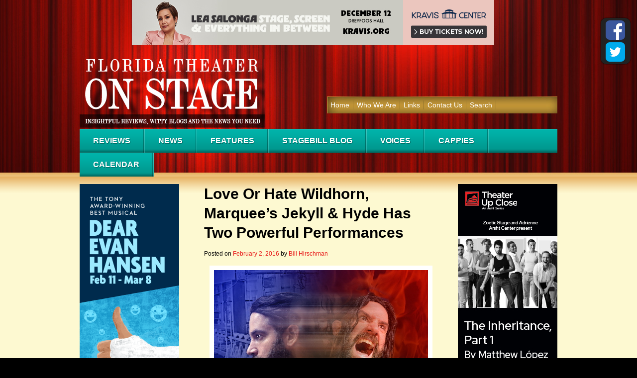

--- FILE ---
content_type: text/html; charset=UTF-8
request_url: https://www.floridatheateronstage.com/reviews/love-or-hate-wildhorn-marquees-jekyll-hyde-has-two-powerful-performances/
body_size: 17532
content:
<!DOCTYPE html>

<html dir="ltr" lang="en-US" prefix="og: https://ogp.me/ns#">

<head>

<meta charset="UTF-8" />



<link rel="profile" href="http://gmpg.org/xfn/11" />

<link href='http://fonts.googleapis.com/css?family=Ubuntu:400,700,400italic' rel='stylesheet' type='text/css'>

<link rel="stylesheet" type="text/css" media="all" href="https://www.floridatheateronstage.com/wp-content/themes/floridatheater/style.css" />

<link rel="pingback" href="https://www.floridatheateronstage.com/xmlrpc.php" />

<script type="text/javascript" src="https://www.floridatheateronstage.com/wp-content/themes/floridatheater/js/jquery.min.js"></script>

<script type="text/javascript" src="https://www.floridatheateronstage.com/wp-content/themes/floridatheater/js/custom.js"></script>

	<style>img:is([sizes="auto" i], [sizes^="auto," i]) { contain-intrinsic-size: 3000px 1500px }</style>
	
		<!-- All in One SEO 4.8.8 - aioseo.com -->
		<title>Love Or Hate Wildhorn, Marquee’s Jekyll &amp; Hyde Has Two Powerful Performances | Florida Theater On Stage</title>
	<meta name="robots" content="max-image-preview:large" />
	<meta name="author" content="Bill Hirschman"/>
	<link rel="canonical" href="https://www.floridatheateronstage.com/reviews/love-or-hate-wildhorn-marquees-jekyll-hyde-has-two-powerful-performances/" />
	<meta name="generator" content="All in One SEO (AIOSEO) 4.8.8" />
		<meta property="og:locale" content="en_US" />
		<meta property="og:site_name" content="Florida Theater On Stage | Insightful Reviews, Witty Blogs and the News You Need" />
		<meta property="og:type" content="article" />
		<meta property="og:title" content="Love Or Hate Wildhorn, Marquee’s Jekyll &amp; Hyde Has Two Powerful Performances | Florida Theater On Stage" />
		<meta property="og:url" content="https://www.floridatheateronstage.com/reviews/love-or-hate-wildhorn-marquees-jekyll-hyde-has-two-powerful-performances/" />
		<meta property="article:published_time" content="2016-02-03T02:37:42+00:00" />
		<meta property="article:modified_time" content="2016-02-05T12:48:59+00:00" />
		<meta name="twitter:card" content="summary" />
		<meta name="twitter:title" content="Love Or Hate Wildhorn, Marquee’s Jekyll &amp; Hyde Has Two Powerful Performances | Florida Theater On Stage" />
		<script type="application/ld+json" class="aioseo-schema">
			{"@context":"https:\/\/schema.org","@graph":[{"@type":"Article","@id":"https:\/\/www.floridatheateronstage.com\/reviews\/love-or-hate-wildhorn-marquees-jekyll-hyde-has-two-powerful-performances\/#article","name":"Love Or Hate Wildhorn, Marquee\u2019s Jekyll & Hyde Has Two Powerful Performances | Florida Theater On Stage","headline":"Love Or Hate Wildhorn, Marquee&#8217;s Jekyll &#038; Hyde Has Two Powerful Performances","author":{"@id":"https:\/\/www.floridatheateronstage.com\/author\/bill-hirschman\/#author"},"publisher":{"@id":"https:\/\/www.floridatheateronstage.com\/#organization"},"image":{"@type":"ImageObject","url":"https:\/\/www.floridatheateronstage.com\/wp-content\/uploads\/2016\/02\/Jekyllsm.jpg","width":209,"height":115},"datePublished":"2016-02-02T21:37:42-05:00","dateModified":"2016-02-05T07:48:59-05:00","inLanguage":"en-US","mainEntityOfPage":{"@id":"https:\/\/www.floridatheateronstage.com\/reviews\/love-or-hate-wildhorn-marquees-jekyll-hyde-has-two-powerful-performances\/#webpage"},"isPartOf":{"@id":"https:\/\/www.floridatheateronstage.com\/reviews\/love-or-hate-wildhorn-marquees-jekyll-hyde-has-two-powerful-performances\/#webpage"},"articleSection":"Performances, Reviews, Alexandria Lugo, Andrew Shultz, Ben Sandomir, Ben Solmor, Caitlin Frost, Frank Wildhorn, Leslie Bricusse, Marquee Theater Company"},{"@type":"BreadcrumbList","@id":"https:\/\/www.floridatheateronstage.com\/reviews\/love-or-hate-wildhorn-marquees-jekyll-hyde-has-two-powerful-performances\/#breadcrumblist","itemListElement":[{"@type":"ListItem","@id":"https:\/\/www.floridatheateronstage.com#listItem","position":1,"name":"Home","item":"https:\/\/www.floridatheateronstage.com","nextItem":{"@type":"ListItem","@id":"https:\/\/www.floridatheateronstage.com\/category\/reviews\/#listItem","name":"Reviews"}},{"@type":"ListItem","@id":"https:\/\/www.floridatheateronstage.com\/category\/reviews\/#listItem","position":2,"name":"Reviews","item":"https:\/\/www.floridatheateronstage.com\/category\/reviews\/","nextItem":{"@type":"ListItem","@id":"https:\/\/www.floridatheateronstage.com\/category\/reviews\/performances\/#listItem","name":"Performances"},"previousItem":{"@type":"ListItem","@id":"https:\/\/www.floridatheateronstage.com#listItem","name":"Home"}},{"@type":"ListItem","@id":"https:\/\/www.floridatheateronstage.com\/category\/reviews\/performances\/#listItem","position":3,"name":"Performances","item":"https:\/\/www.floridatheateronstage.com\/category\/reviews\/performances\/","nextItem":{"@type":"ListItem","@id":"https:\/\/www.floridatheateronstage.com\/reviews\/love-or-hate-wildhorn-marquees-jekyll-hyde-has-two-powerful-performances\/#listItem","name":"Love Or Hate Wildhorn, Marquee&#8217;s Jekyll &#038; Hyde Has Two Powerful Performances"},"previousItem":{"@type":"ListItem","@id":"https:\/\/www.floridatheateronstage.com\/category\/reviews\/#listItem","name":"Reviews"}},{"@type":"ListItem","@id":"https:\/\/www.floridatheateronstage.com\/reviews\/love-or-hate-wildhorn-marquees-jekyll-hyde-has-two-powerful-performances\/#listItem","position":4,"name":"Love Or Hate Wildhorn, Marquee&#8217;s Jekyll &#038; Hyde Has Two Powerful Performances","previousItem":{"@type":"ListItem","@id":"https:\/\/www.floridatheateronstage.com\/category\/reviews\/performances\/#listItem","name":"Performances"}}]},{"@type":"Organization","@id":"https:\/\/www.floridatheateronstage.com\/#organization","name":"Florida Theater On Stage","description":"Insightful Reviews, Witty Blogs and the News You Need","url":"https:\/\/www.floridatheateronstage.com\/"},{"@type":"Person","@id":"https:\/\/www.floridatheateronstage.com\/author\/bill-hirschman\/#author","url":"https:\/\/www.floridatheateronstage.com\/author\/bill-hirschman\/","name":"Bill Hirschman","image":{"@type":"ImageObject","@id":"https:\/\/www.floridatheateronstage.com\/reviews\/love-or-hate-wildhorn-marquees-jekyll-hyde-has-two-powerful-performances\/#authorImage","url":"https:\/\/secure.gravatar.com\/avatar\/08d3d894665c4704e1ddc51ded09cfb736eed085ffd9d99681dd9742c9669bce?s=96&d=mm&r=r","width":96,"height":96,"caption":"Bill Hirschman"}},{"@type":"WebPage","@id":"https:\/\/www.floridatheateronstage.com\/reviews\/love-or-hate-wildhorn-marquees-jekyll-hyde-has-two-powerful-performances\/#webpage","url":"https:\/\/www.floridatheateronstage.com\/reviews\/love-or-hate-wildhorn-marquees-jekyll-hyde-has-two-powerful-performances\/","name":"Love Or Hate Wildhorn, Marquee\u2019s Jekyll & Hyde Has Two Powerful Performances | Florida Theater On Stage","inLanguage":"en-US","isPartOf":{"@id":"https:\/\/www.floridatheateronstage.com\/#website"},"breadcrumb":{"@id":"https:\/\/www.floridatheateronstage.com\/reviews\/love-or-hate-wildhorn-marquees-jekyll-hyde-has-two-powerful-performances\/#breadcrumblist"},"author":{"@id":"https:\/\/www.floridatheateronstage.com\/author\/bill-hirschman\/#author"},"creator":{"@id":"https:\/\/www.floridatheateronstage.com\/author\/bill-hirschman\/#author"},"image":{"@type":"ImageObject","url":"https:\/\/www.floridatheateronstage.com\/wp-content\/uploads\/2016\/02\/Jekyllsm.jpg","@id":"https:\/\/www.floridatheateronstage.com\/reviews\/love-or-hate-wildhorn-marquees-jekyll-hyde-has-two-powerful-performances\/#mainImage","width":209,"height":115},"primaryImageOfPage":{"@id":"https:\/\/www.floridatheateronstage.com\/reviews\/love-or-hate-wildhorn-marquees-jekyll-hyde-has-two-powerful-performances\/#mainImage"},"datePublished":"2016-02-02T21:37:42-05:00","dateModified":"2016-02-05T07:48:59-05:00"},{"@type":"WebSite","@id":"https:\/\/www.floridatheateronstage.com\/#website","url":"https:\/\/www.floridatheateronstage.com\/","name":"Florida Theater On Stage","description":"Insightful Reviews, Witty Blogs and the News You Need","inLanguage":"en-US","publisher":{"@id":"https:\/\/www.floridatheateronstage.com\/#organization"}}]}
		</script>
		<!-- All in One SEO -->

<link rel="alternate" type="application/rss+xml" title="Florida Theater On Stage &raquo; Feed" href="https://www.floridatheateronstage.com/feed/" />
<link rel="alternate" type="application/rss+xml" title="Florida Theater On Stage &raquo; Comments Feed" href="https://www.floridatheateronstage.com/comments/feed/" />
<link rel="alternate" type="application/rss+xml" title="Florida Theater On Stage &raquo; Love Or Hate Wildhorn, Marquee&#8217;s Jekyll &#038; Hyde Has Two Powerful Performances Comments Feed" href="https://www.floridatheateronstage.com/reviews/love-or-hate-wildhorn-marquees-jekyll-hyde-has-two-powerful-performances/feed/" />
<script type="text/javascript">
/* <![CDATA[ */
window._wpemojiSettings = {"baseUrl":"https:\/\/s.w.org\/images\/core\/emoji\/16.0.1\/72x72\/","ext":".png","svgUrl":"https:\/\/s.w.org\/images\/core\/emoji\/16.0.1\/svg\/","svgExt":".svg","source":{"concatemoji":"https:\/\/www.floridatheateronstage.com\/wp-includes\/js\/wp-emoji-release.min.js?ver=6.8.3"}};
/*! This file is auto-generated */
!function(s,n){var o,i,e;function c(e){try{var t={supportTests:e,timestamp:(new Date).valueOf()};sessionStorage.setItem(o,JSON.stringify(t))}catch(e){}}function p(e,t,n){e.clearRect(0,0,e.canvas.width,e.canvas.height),e.fillText(t,0,0);var t=new Uint32Array(e.getImageData(0,0,e.canvas.width,e.canvas.height).data),a=(e.clearRect(0,0,e.canvas.width,e.canvas.height),e.fillText(n,0,0),new Uint32Array(e.getImageData(0,0,e.canvas.width,e.canvas.height).data));return t.every(function(e,t){return e===a[t]})}function u(e,t){e.clearRect(0,0,e.canvas.width,e.canvas.height),e.fillText(t,0,0);for(var n=e.getImageData(16,16,1,1),a=0;a<n.data.length;a++)if(0!==n.data[a])return!1;return!0}function f(e,t,n,a){switch(t){case"flag":return n(e,"\ud83c\udff3\ufe0f\u200d\u26a7\ufe0f","\ud83c\udff3\ufe0f\u200b\u26a7\ufe0f")?!1:!n(e,"\ud83c\udde8\ud83c\uddf6","\ud83c\udde8\u200b\ud83c\uddf6")&&!n(e,"\ud83c\udff4\udb40\udc67\udb40\udc62\udb40\udc65\udb40\udc6e\udb40\udc67\udb40\udc7f","\ud83c\udff4\u200b\udb40\udc67\u200b\udb40\udc62\u200b\udb40\udc65\u200b\udb40\udc6e\u200b\udb40\udc67\u200b\udb40\udc7f");case"emoji":return!a(e,"\ud83e\udedf")}return!1}function g(e,t,n,a){var r="undefined"!=typeof WorkerGlobalScope&&self instanceof WorkerGlobalScope?new OffscreenCanvas(300,150):s.createElement("canvas"),o=r.getContext("2d",{willReadFrequently:!0}),i=(o.textBaseline="top",o.font="600 32px Arial",{});return e.forEach(function(e){i[e]=t(o,e,n,a)}),i}function t(e){var t=s.createElement("script");t.src=e,t.defer=!0,s.head.appendChild(t)}"undefined"!=typeof Promise&&(o="wpEmojiSettingsSupports",i=["flag","emoji"],n.supports={everything:!0,everythingExceptFlag:!0},e=new Promise(function(e){s.addEventListener("DOMContentLoaded",e,{once:!0})}),new Promise(function(t){var n=function(){try{var e=JSON.parse(sessionStorage.getItem(o));if("object"==typeof e&&"number"==typeof e.timestamp&&(new Date).valueOf()<e.timestamp+604800&&"object"==typeof e.supportTests)return e.supportTests}catch(e){}return null}();if(!n){if("undefined"!=typeof Worker&&"undefined"!=typeof OffscreenCanvas&&"undefined"!=typeof URL&&URL.createObjectURL&&"undefined"!=typeof Blob)try{var e="postMessage("+g.toString()+"("+[JSON.stringify(i),f.toString(),p.toString(),u.toString()].join(",")+"));",a=new Blob([e],{type:"text/javascript"}),r=new Worker(URL.createObjectURL(a),{name:"wpTestEmojiSupports"});return void(r.onmessage=function(e){c(n=e.data),r.terminate(),t(n)})}catch(e){}c(n=g(i,f,p,u))}t(n)}).then(function(e){for(var t in e)n.supports[t]=e[t],n.supports.everything=n.supports.everything&&n.supports[t],"flag"!==t&&(n.supports.everythingExceptFlag=n.supports.everythingExceptFlag&&n.supports[t]);n.supports.everythingExceptFlag=n.supports.everythingExceptFlag&&!n.supports.flag,n.DOMReady=!1,n.readyCallback=function(){n.DOMReady=!0}}).then(function(){return e}).then(function(){var e;n.supports.everything||(n.readyCallback(),(e=n.source||{}).concatemoji?t(e.concatemoji):e.wpemoji&&e.twemoji&&(t(e.twemoji),t(e.wpemoji)))}))}((window,document),window._wpemojiSettings);
/* ]]> */
</script>
<style id='wp-emoji-styles-inline-css' type='text/css'>

	img.wp-smiley, img.emoji {
		display: inline !important;
		border: none !important;
		box-shadow: none !important;
		height: 1em !important;
		width: 1em !important;
		margin: 0 0.07em !important;
		vertical-align: -0.1em !important;
		background: none !important;
		padding: 0 !important;
	}
</style>
<link rel='stylesheet' id='wp-block-library-css' href='https://www.floridatheateronstage.com/wp-includes/css/dist/block-library/style.min.css?ver=6.8.3' type='text/css' media='all' />
<style id='classic-theme-styles-inline-css' type='text/css'>
/*! This file is auto-generated */
.wp-block-button__link{color:#fff;background-color:#32373c;border-radius:9999px;box-shadow:none;text-decoration:none;padding:calc(.667em + 2px) calc(1.333em + 2px);font-size:1.125em}.wp-block-file__button{background:#32373c;color:#fff;text-decoration:none}
</style>
<style id='global-styles-inline-css' type='text/css'>
:root{--wp--preset--aspect-ratio--square: 1;--wp--preset--aspect-ratio--4-3: 4/3;--wp--preset--aspect-ratio--3-4: 3/4;--wp--preset--aspect-ratio--3-2: 3/2;--wp--preset--aspect-ratio--2-3: 2/3;--wp--preset--aspect-ratio--16-9: 16/9;--wp--preset--aspect-ratio--9-16: 9/16;--wp--preset--color--black: #000000;--wp--preset--color--cyan-bluish-gray: #abb8c3;--wp--preset--color--white: #ffffff;--wp--preset--color--pale-pink: #f78da7;--wp--preset--color--vivid-red: #cf2e2e;--wp--preset--color--luminous-vivid-orange: #ff6900;--wp--preset--color--luminous-vivid-amber: #fcb900;--wp--preset--color--light-green-cyan: #7bdcb5;--wp--preset--color--vivid-green-cyan: #00d084;--wp--preset--color--pale-cyan-blue: #8ed1fc;--wp--preset--color--vivid-cyan-blue: #0693e3;--wp--preset--color--vivid-purple: #9b51e0;--wp--preset--gradient--vivid-cyan-blue-to-vivid-purple: linear-gradient(135deg,rgba(6,147,227,1) 0%,rgb(155,81,224) 100%);--wp--preset--gradient--light-green-cyan-to-vivid-green-cyan: linear-gradient(135deg,rgb(122,220,180) 0%,rgb(0,208,130) 100%);--wp--preset--gradient--luminous-vivid-amber-to-luminous-vivid-orange: linear-gradient(135deg,rgba(252,185,0,1) 0%,rgba(255,105,0,1) 100%);--wp--preset--gradient--luminous-vivid-orange-to-vivid-red: linear-gradient(135deg,rgba(255,105,0,1) 0%,rgb(207,46,46) 100%);--wp--preset--gradient--very-light-gray-to-cyan-bluish-gray: linear-gradient(135deg,rgb(238,238,238) 0%,rgb(169,184,195) 100%);--wp--preset--gradient--cool-to-warm-spectrum: linear-gradient(135deg,rgb(74,234,220) 0%,rgb(151,120,209) 20%,rgb(207,42,186) 40%,rgb(238,44,130) 60%,rgb(251,105,98) 80%,rgb(254,248,76) 100%);--wp--preset--gradient--blush-light-purple: linear-gradient(135deg,rgb(255,206,236) 0%,rgb(152,150,240) 100%);--wp--preset--gradient--blush-bordeaux: linear-gradient(135deg,rgb(254,205,165) 0%,rgb(254,45,45) 50%,rgb(107,0,62) 100%);--wp--preset--gradient--luminous-dusk: linear-gradient(135deg,rgb(255,203,112) 0%,rgb(199,81,192) 50%,rgb(65,88,208) 100%);--wp--preset--gradient--pale-ocean: linear-gradient(135deg,rgb(255,245,203) 0%,rgb(182,227,212) 50%,rgb(51,167,181) 100%);--wp--preset--gradient--electric-grass: linear-gradient(135deg,rgb(202,248,128) 0%,rgb(113,206,126) 100%);--wp--preset--gradient--midnight: linear-gradient(135deg,rgb(2,3,129) 0%,rgb(40,116,252) 100%);--wp--preset--font-size--small: 13px;--wp--preset--font-size--medium: 20px;--wp--preset--font-size--large: 36px;--wp--preset--font-size--x-large: 42px;--wp--preset--spacing--20: 0.44rem;--wp--preset--spacing--30: 0.67rem;--wp--preset--spacing--40: 1rem;--wp--preset--spacing--50: 1.5rem;--wp--preset--spacing--60: 2.25rem;--wp--preset--spacing--70: 3.38rem;--wp--preset--spacing--80: 5.06rem;--wp--preset--shadow--natural: 6px 6px 9px rgba(0, 0, 0, 0.2);--wp--preset--shadow--deep: 12px 12px 50px rgba(0, 0, 0, 0.4);--wp--preset--shadow--sharp: 6px 6px 0px rgba(0, 0, 0, 0.2);--wp--preset--shadow--outlined: 6px 6px 0px -3px rgba(255, 255, 255, 1), 6px 6px rgba(0, 0, 0, 1);--wp--preset--shadow--crisp: 6px 6px 0px rgba(0, 0, 0, 1);}:where(.is-layout-flex){gap: 0.5em;}:where(.is-layout-grid){gap: 0.5em;}body .is-layout-flex{display: flex;}.is-layout-flex{flex-wrap: wrap;align-items: center;}.is-layout-flex > :is(*, div){margin: 0;}body .is-layout-grid{display: grid;}.is-layout-grid > :is(*, div){margin: 0;}:where(.wp-block-columns.is-layout-flex){gap: 2em;}:where(.wp-block-columns.is-layout-grid){gap: 2em;}:where(.wp-block-post-template.is-layout-flex){gap: 1.25em;}:where(.wp-block-post-template.is-layout-grid){gap: 1.25em;}.has-black-color{color: var(--wp--preset--color--black) !important;}.has-cyan-bluish-gray-color{color: var(--wp--preset--color--cyan-bluish-gray) !important;}.has-white-color{color: var(--wp--preset--color--white) !important;}.has-pale-pink-color{color: var(--wp--preset--color--pale-pink) !important;}.has-vivid-red-color{color: var(--wp--preset--color--vivid-red) !important;}.has-luminous-vivid-orange-color{color: var(--wp--preset--color--luminous-vivid-orange) !important;}.has-luminous-vivid-amber-color{color: var(--wp--preset--color--luminous-vivid-amber) !important;}.has-light-green-cyan-color{color: var(--wp--preset--color--light-green-cyan) !important;}.has-vivid-green-cyan-color{color: var(--wp--preset--color--vivid-green-cyan) !important;}.has-pale-cyan-blue-color{color: var(--wp--preset--color--pale-cyan-blue) !important;}.has-vivid-cyan-blue-color{color: var(--wp--preset--color--vivid-cyan-blue) !important;}.has-vivid-purple-color{color: var(--wp--preset--color--vivid-purple) !important;}.has-black-background-color{background-color: var(--wp--preset--color--black) !important;}.has-cyan-bluish-gray-background-color{background-color: var(--wp--preset--color--cyan-bluish-gray) !important;}.has-white-background-color{background-color: var(--wp--preset--color--white) !important;}.has-pale-pink-background-color{background-color: var(--wp--preset--color--pale-pink) !important;}.has-vivid-red-background-color{background-color: var(--wp--preset--color--vivid-red) !important;}.has-luminous-vivid-orange-background-color{background-color: var(--wp--preset--color--luminous-vivid-orange) !important;}.has-luminous-vivid-amber-background-color{background-color: var(--wp--preset--color--luminous-vivid-amber) !important;}.has-light-green-cyan-background-color{background-color: var(--wp--preset--color--light-green-cyan) !important;}.has-vivid-green-cyan-background-color{background-color: var(--wp--preset--color--vivid-green-cyan) !important;}.has-pale-cyan-blue-background-color{background-color: var(--wp--preset--color--pale-cyan-blue) !important;}.has-vivid-cyan-blue-background-color{background-color: var(--wp--preset--color--vivid-cyan-blue) !important;}.has-vivid-purple-background-color{background-color: var(--wp--preset--color--vivid-purple) !important;}.has-black-border-color{border-color: var(--wp--preset--color--black) !important;}.has-cyan-bluish-gray-border-color{border-color: var(--wp--preset--color--cyan-bluish-gray) !important;}.has-white-border-color{border-color: var(--wp--preset--color--white) !important;}.has-pale-pink-border-color{border-color: var(--wp--preset--color--pale-pink) !important;}.has-vivid-red-border-color{border-color: var(--wp--preset--color--vivid-red) !important;}.has-luminous-vivid-orange-border-color{border-color: var(--wp--preset--color--luminous-vivid-orange) !important;}.has-luminous-vivid-amber-border-color{border-color: var(--wp--preset--color--luminous-vivid-amber) !important;}.has-light-green-cyan-border-color{border-color: var(--wp--preset--color--light-green-cyan) !important;}.has-vivid-green-cyan-border-color{border-color: var(--wp--preset--color--vivid-green-cyan) !important;}.has-pale-cyan-blue-border-color{border-color: var(--wp--preset--color--pale-cyan-blue) !important;}.has-vivid-cyan-blue-border-color{border-color: var(--wp--preset--color--vivid-cyan-blue) !important;}.has-vivid-purple-border-color{border-color: var(--wp--preset--color--vivid-purple) !important;}.has-vivid-cyan-blue-to-vivid-purple-gradient-background{background: var(--wp--preset--gradient--vivid-cyan-blue-to-vivid-purple) !important;}.has-light-green-cyan-to-vivid-green-cyan-gradient-background{background: var(--wp--preset--gradient--light-green-cyan-to-vivid-green-cyan) !important;}.has-luminous-vivid-amber-to-luminous-vivid-orange-gradient-background{background: var(--wp--preset--gradient--luminous-vivid-amber-to-luminous-vivid-orange) !important;}.has-luminous-vivid-orange-to-vivid-red-gradient-background{background: var(--wp--preset--gradient--luminous-vivid-orange-to-vivid-red) !important;}.has-very-light-gray-to-cyan-bluish-gray-gradient-background{background: var(--wp--preset--gradient--very-light-gray-to-cyan-bluish-gray) !important;}.has-cool-to-warm-spectrum-gradient-background{background: var(--wp--preset--gradient--cool-to-warm-spectrum) !important;}.has-blush-light-purple-gradient-background{background: var(--wp--preset--gradient--blush-light-purple) !important;}.has-blush-bordeaux-gradient-background{background: var(--wp--preset--gradient--blush-bordeaux) !important;}.has-luminous-dusk-gradient-background{background: var(--wp--preset--gradient--luminous-dusk) !important;}.has-pale-ocean-gradient-background{background: var(--wp--preset--gradient--pale-ocean) !important;}.has-electric-grass-gradient-background{background: var(--wp--preset--gradient--electric-grass) !important;}.has-midnight-gradient-background{background: var(--wp--preset--gradient--midnight) !important;}.has-small-font-size{font-size: var(--wp--preset--font-size--small) !important;}.has-medium-font-size{font-size: var(--wp--preset--font-size--medium) !important;}.has-large-font-size{font-size: var(--wp--preset--font-size--large) !important;}.has-x-large-font-size{font-size: var(--wp--preset--font-size--x-large) !important;}
:where(.wp-block-post-template.is-layout-flex){gap: 1.25em;}:where(.wp-block-post-template.is-layout-grid){gap: 1.25em;}
:where(.wp-block-columns.is-layout-flex){gap: 2em;}:where(.wp-block-columns.is-layout-grid){gap: 2em;}
:root :where(.wp-block-pullquote){font-size: 1.5em;line-height: 1.6;}
</style>
<link rel='stylesheet' id='cptch_stylesheet-css' href='https://www.floridatheateronstage.com/wp-content/plugins/captcha/css/front_end_style.css?ver=4.4.5' type='text/css' media='all' />
<link rel='stylesheet' id='dashicons-css' href='https://www.floridatheateronstage.com/wp-includes/css/dashicons.min.css?ver=6.8.3' type='text/css' media='all' />
<link rel='stylesheet' id='cptch_desktop_style-css' href='https://www.floridatheateronstage.com/wp-content/plugins/captcha/css/desktop_style.css?ver=4.4.5' type='text/css' media='all' />
<script type="text/javascript" src="https://www.floridatheateronstage.com/wp-includes/js/jquery/jquery.min.js?ver=3.7.1" id="jquery-core-js"></script>
<script type="text/javascript" src="https://www.floridatheateronstage.com/wp-includes/js/jquery/jquery-migrate.min.js?ver=3.4.1" id="jquery-migrate-js"></script>
<link rel="https://api.w.org/" href="https://www.floridatheateronstage.com/wp-json/" /><link rel="alternate" title="JSON" type="application/json" href="https://www.floridatheateronstage.com/wp-json/wp/v2/posts/20188" /><link rel="EditURI" type="application/rsd+xml" title="RSD" href="https://www.floridatheateronstage.com/xmlrpc.php?rsd" />
<meta name="generator" content="WordPress 6.8.3" />
<link rel='shortlink' href='https://www.floridatheateronstage.com/?p=20188' />
<link rel="alternate" title="oEmbed (JSON)" type="application/json+oembed" href="https://www.floridatheateronstage.com/wp-json/oembed/1.0/embed?url=https%3A%2F%2Fwww.floridatheateronstage.com%2Freviews%2Flove-or-hate-wildhorn-marquees-jekyll-hyde-has-two-powerful-performances%2F" />
<link rel="alternate" title="oEmbed (XML)" type="text/xml+oembed" href="https://www.floridatheateronstage.com/wp-json/oembed/1.0/embed?url=https%3A%2F%2Fwww.floridatheateronstage.com%2Freviews%2Flove-or-hate-wildhorn-marquees-jekyll-hyde-has-two-powerful-performances%2F&#038;format=xml" />

<!-- This site is using AdRotate v5.8.24 to display their advertisements - https://ajdg.solutions/ -->
<!-- AdRotate CSS -->
<style type="text/css" media="screen">
	.g { margin:0px; padding:0px; overflow:hidden; line-height:1; zoom:1; }
	.g img { height:auto; }
	.g-col { position:relative; float:left; }
	.g-col:first-child { margin-left: 0; }
	.g-col:last-child { margin-right: 0; }
	.g-1 { width:auto; float:left; clear:left; }
	.b-1 { margin:0px; }
	.g-2 { min-width:0px; max-width:200px; float:left; clear:left; }
	.b-2 { margin:0px; }
	.g-5 { min-width:0px; max-width:320px; float:left; clear:left; }
	.b-5 { margin:0px; }
	.g-6 { min-width:0px; max-width:398px; float:left; clear:left; }
	.b-6 { margin:0px; }
	.g-7 { margin:0px 0px 0px 0px; float:left; clear:left; }
	.g-8 { margin:0px 0px 0px 0px; float:left; clear:left; }
	.g-9 { min-width:0px; max-width:320px; float:left; clear:left; }
	.b-9 { margin:0px; }
	.g-10 { width:auto; float:left; clear:left; }
	.b-10 { margin:0px; }
	.g-11 { width:auto; float:left; clear:left; }
	.b-11 { margin:0px; }
	.g-12 { width:auto; float:left; clear:left; }
	.b-12 { margin:0px; }
	.g-17 { width:auto; float:left; clear:left; }
	.b-17 { margin:0px; }
	.g-18 { margin:0px 0px 0px 0px; float:left; clear:left; }
	.g-21 { width:auto; float:left; clear:left; }
	.b-21 { margin:0px; }
	.g-22 { width:auto; float:left; clear:left; }
	.b-22 { margin:0px; }
	.g-34 { min-width:0px; max-width:250px; }
	.b-34 { margin:0px 0px 0px 0px; }
	.g-56 { margin:0px;  float:left; clear:left; }
	.g-54 { margin:0px;  float:left; clear:left; }
	.g-58 { margin:0px;  float:left; clear:left; }
	.g-57 { margin:0px;  float:left; clear:left; }
	.g-62 { margin:0px;  float:left; clear:left; }
	.g-38 { min-width:0px; max-width:250px; float:left; clear:left; }
	.b-38 { margin:0px; }
	@media only screen and (max-width: 480px) {
		.g-col, .g-dyn, .g-single { width:100%; margin-left:0; margin-right:0; }
	}
</style>
<!-- /AdRotate CSS -->

<link rel="stylesheet" id="fsmlStyleSheet-1-5-1" href="https://www.floridatheateronstage.com/wp-content/plugins/floating-social-media-links/fsml-base.css?ver=1.5.1" type="text/css" media="all" /><style type="text/css">
		/*disclaimer: this css is php-generated, so while it isnt pretty here it does look fine where its generated*/img.fsml_fficon { opacity:1; } #fsml_ff, #fsml_ffhidden, #fsml_fblikemodal {
			background-color: #222; border: 2px solid #050505;  box-shadow: 0 0 2px #000; border: none;} #fsml_ff, #fsml_ffhidden { right: 0;  top: 5%;} #fsml_fblikemodal { left: -185px; }.fsml_xlr { right: 0; } #fsml_ff { border-radius: 12px; }#fsml_ff { width: ; margin: 0 1%; } .fsml_fflink img, #fsml_twfollow, img#fsml_ytsub { margin-bottom: ; }
			@media only screen and (max-width: 800px) {  
				/* hide the floating links frame on small mobile devices in case of overlap issues presented by some themes */
				#fsml_ff {display: none;}
				#fsml_ffhidden {display: none;}
		}/*custom css styling:*/
		</style>
<script type="text/javascript">

 

  var _gaq = _gaq || [];

  _gaq.push(['_setAccount', 'UA-25216990-1']);

  _gaq.push(['_trackPageview']);

 

  (function() {

    var ga = document.createElement('script'); ga.type = 'text/javascript'; ga.async = true;

    ga.src = ('https:' == document.location.protocol ? 'https://ssl' : 'http://www') + '.google-analytics.com/ga.js';

    var s = document.getElementsByTagName('script')[0]; s.parentNode.insertBefore(ga, s);

  })();

 

</script>
	<!-- Google tag (gtag.js) --> <script async src="https://www.googletagmanager.com/gtag/js?id=G-G31RBWPHMM"></script> <script> window.dataLayer = window.dataLayer || []; function gtag(){dataLayer.push(arguments);} gtag('js', new Date()); gtag('config', 'G-G31RBWPHMM'); </script>

</head>



<body class="wp-singular post-template-default single single-post postid-20188 single-format-standard wp-theme-floridatheater">

	

<div class="wrapper">

 	<div id="header">

		<div class="ad-header">
			
			
			
  <div class="top_a">
	  <p>
		  
	  </p>
           <div class="left-image-item">
                  <a href="https://www.kravis.org/">
            <img src="https://www.floridatheateronstage.com/wp-content/uploads/2025/07/Salonga-2352_728-x-90.jpg" alt="">
          </a>
              </div>
      </div>

		</div> <!-- .ad-header -->




		<div id="logo">

			<a href="https://www.floridatheateronstage.com/"><img src="https://www.floridatheateronstage.com/wp-content/themes/floridatheater/images/logo.jpg" alt="Florida Theater On Stage" /></a>

		</div><!-- #logo -->

		<div id="sub">

			
				 


				<div class="sub-ad">

					 
                	
                	<!-- <p class="subscribe">Subscribe for Updates</p> -->


					
				</div> 

				
		</div><!-- #search -->

        

        <!--<div id="search">

			<form role="search" method="get" id="searchform" action="http://www.floridatheateronstage.com/" > 

				<div>

				<input type="text" value="Search Topic" name="s" id="s" onfocus="clearText(this)" onblur="clearText(this)" /> 

				<input type="submit" id="searchsubmit" value="Search" /> 

				</div> 

			</form>

		</div><!-- #search -->

		<div id="submenu"  role="navigation">

			<div class="menu-header"><ul id="menu-main-menu" class="menu"><li id="menu-item-2296" class="menu-item menu-item-type-custom menu-item-object-custom menu-item-home menu-item-2296"><a href="http://www.floridatheateronstage.com/">Home</a></li>
<li id="menu-item-2297" class="menu-item menu-item-type-post_type menu-item-object-page menu-item-2297"><a href="https://www.floridatheateronstage.com/who-we-are/">Who We Are</a></li>
<li id="menu-item-3230" class="menu-item menu-item-type-post_type menu-item-object-page menu-item-3230"><a href="https://www.floridatheateronstage.com/links-2/">Links</a></li>
<li id="menu-item-2299" class="menu-item menu-item-type-post_type menu-item-object-page menu-item-2299"><a href="https://www.floridatheateronstage.com/contact-us-2/">Contact Us</a></li>
<li id="menu-item-13035" class="menu-item menu-item-type-post_type menu-item-object-page menu-item-13035"><a href="https://www.floridatheateronstage.com/search/">Search</a></li>
</ul></div>
		</div><!-- #submenu -->

		<div id="menu"  role="navigation">

			<div class="menu-header"><ul id="menu-secondary-menu" class="menu"><li id="menu-item-2306" class="menu-item menu-item-type-taxonomy menu-item-object-category current-post-ancestor current-menu-parent current-post-parent menu-item-has-children menu-item-2306"><a href="https://www.floridatheateronstage.com/category/reviews/">Reviews</a>
<ul class="sub-menu">
	<li id="menu-item-2379" class="menu-item menu-item-type-taxonomy menu-item-object-category current-post-ancestor current-menu-parent current-post-parent menu-item-2379"><a href="https://www.floridatheateronstage.com/category/reviews/performances/">Performances</a></li>
	<li id="menu-item-2378" class="menu-item menu-item-type-taxonomy menu-item-object-category menu-item-2378"><a href="https://www.floridatheateronstage.com/category/reviews/cd-dvd-reviews/">CDs / DVDs</a></li>
	<li id="menu-item-2377" class="menu-item menu-item-type-taxonomy menu-item-object-category menu-item-2377"><a href="https://www.floridatheateronstage.com/category/reviews/book-reviews/">Book Reviews</a></li>
</ul>
</li>
<li id="menu-item-2307" class="menu-item menu-item-type-taxonomy menu-item-object-category menu-item-2307"><a href="https://www.floridatheateronstage.com/category/news/">News</a></li>
<li id="menu-item-2311" class="menu-item menu-item-type-taxonomy menu-item-object-category menu-item-2311"><a href="https://www.floridatheateronstage.com/category/features/">Features</a></li>
<li id="menu-item-2308" class="menu-item menu-item-type-taxonomy menu-item-object-category menu-item-2308"><a href="https://www.floridatheateronstage.com/category/stagebill/">StageBill Blog</a></li>
<li id="menu-item-13028" class="menu-item menu-item-type-taxonomy menu-item-object-category menu-item-13028"><a href="https://www.floridatheateronstage.com/category/voices/">Voices</a></li>
<li id="menu-item-16287" class="menu-item menu-item-type-custom menu-item-object-custom menu-item-has-children menu-item-16287"><a href="/cappies/">Cappies</a>
<ul class="sub-menu">
	<li id="menu-item-39483" class="menu-item menu-item-type-post_type menu-item-object-post menu-item-39483"><a href="https://www.floridatheateronstage.com/general/south-florida-cappies-lists-all-nominees/">South Florida Cappies Lists  All Nominees</a></li>
	<li id="menu-item-39293" class="menu-item menu-item-type-post_type menu-item-object-page menu-item-39293"><a href="https://www.floridatheateronstage.com/cappies-student-reviews-of-high-school-theater-spring-2025/">Cappies Student Reviews of High School Theater Spring 2025</a></li>
	<li id="menu-item-39170" class="menu-item menu-item-type-post_type menu-item-object-page menu-item-39170"><a href="https://www.floridatheateronstage.com/cappies-student-reviews-of-high-school-theater-winter-2025/">Cappies Student Reviews of High School Theater Winter 2025</a></li>
	<li id="menu-item-38719" class="menu-item menu-item-type-post_type menu-item-object-page menu-item-38719"><a href="https://www.floridatheateronstage.com/students-cappies-review-of-high-school-theater-fall-2024-spring-2025-new/">Students’ Cappies Review of High School Theater Fall 2024</a></li>
	<li id="menu-item-38097" class="menu-item menu-item-type-post_type menu-item-object-page menu-item-38097"><a href="https://www.floridatheateronstage.com/students-cappies-review-of-high-school-theater-fall-2024-spring-2025/">Students’ Cappies Review of High School Theater Fall 2024- Spring 2025</a></li>
	<li id="menu-item-27957" class="menu-item menu-item-type-post_type menu-item-object-page menu-item-27957"><a href="https://www.floridatheateronstage.com/cappies/" title="Cappies Reviews 2018-2019">Cappies&#8217; Reviews Of South Florida High School Theater</a></li>
	<li id="menu-item-24884" class="menu-item menu-item-type-post_type menu-item-object-page menu-item-24884"><a href="https://www.floridatheateronstage.com/cappies-2016-17/">2016-17</a></li>
	<li id="menu-item-24883" class="menu-item menu-item-type-post_type menu-item-object-page menu-item-24883"><a href="https://www.floridatheateronstage.com/cappies-2015-earlier/">2015-Earlier</a></li>
</ul>
</li>
<li id="menu-item-31034" class="menu-item menu-item-type-post_type menu-item-object-page menu-item-has-children menu-item-31034"><a href="https://www.floridatheateronstage.com/test-south-florida-theater-calendar-october-2020-v1/">Calendar</a>
<ul class="sub-menu">
	<li id="menu-item-39165" class="menu-item menu-item-type-post_type menu-item-object-page menu-item-39165"><a href="https://www.floridatheateronstage.com/test-south-florida-theater-calendar-october-2020-v1/">South Florida Theater Calendar 2026</a></li>
</ul>
</li>
</ul></div>			

		</div><!-- #menu -->

	</div><!-- #header -->

</div><!-- .wrapper -->	



<div id="container">

	<div class="wrapper">	

		<div id="leftnav">



			
			<!--<p><a class="feed" href="/feed">RSS FEED</a></p>-->
  <div class="left-images">
	  <p>
		  
	  </p>
          <div class="left-image-item">
                  <a href="https://www.actorsplayhouse.org">
            <img src="https://www.floridatheateronstage.com/wp-content/uploads/2026/01/DEH_DigitalAds_200x600@2x1.png" alt="">
          </a>
              </div>
          <div class="left-image-item">
                  <a href="https://www.palmbeachdramaworks.org/perlberg-festival/festival">
            <img src="https://www.floridatheateronstage.com/wp-content/uploads/2025/12/PBD_WebBan_300x600_PFNP-1.jpg" alt="">
          </a>
              </div>
          <div class="left-image-item">
                  <a href="https://www.gablestage.org">
            <img src="https://www.floridatheateronstage.com/wp-content/uploads/2026/01/FTOS-SV_200x600.jpg" alt="">
          </a>
              </div>
          <div class="left-image-item">
                  <a href="https://www.riversidetheatre.com/">
            <img src="https://www.floridatheateronstage.com/wp-content/uploads/2025/11/25-1111-gentlemens-200x600-1.jpg" alt="">
          </a>
              </div>
      </div>




		</div><!-- #leftnav -->
 
			<div id="content" role="main">

			

 

				<div id="post-20188" class="post-20188 post type-post status-publish format-standard has-post-thumbnail hentry category-performances category-reviews tag-alexandria-lugo tag-andrew-shultz tag-ben-sandomir tag-ben-solmor tag-caitlin-frost tag-frank-wildhorn tag-leslie-bricusse tag-marquee-theater-company">
					<h1 class="entry-title">Love Or Hate Wildhorn, Marquee&#8217;s Jekyll &#038; Hyde Has Two Powerful Performances</h1>

					<div class="entry-meta">
						<span class="meta-prep meta-prep-author">Posted on</span> <a href="https://www.floridatheateronstage.com/reviews/love-or-hate-wildhorn-marquees-jekyll-hyde-has-two-powerful-performances/" title="9:37 pm" rel="bookmark"><span class="entry-date">February 2, 2016</span></a> <span class="meta-sep">by</span> <span class="author vcard"><a class="url fn n" href="https://www.floridatheateronstage.com/author/bill-hirschman/" title="View all posts by Bill Hirschman">Bill Hirschman</a></span>											</div><!-- .entry-meta -->

					<div class="entry-content">
						<div id="attachment_20190" style="width: 440px" class="wp-caption aligncenter"><img fetchpriority="high" decoding="async" aria-describedby="caption-attachment-20190" class="size-full wp-image-20190" src="http://www.floridatheateronstage.com/wp-content/uploads/2016/02/Jekylllg.jpg" alt="Caitlin Frost and Alexandria Lugo see different sides of Ben Sandomir in Marquee Theater Company's Jekyll &amp; Hyde " width="430" height="430" srcset="https://www.floridatheateronstage.com/wp-content/uploads/2016/02/Jekylllg.jpg 430w, https://www.floridatheateronstage.com/wp-content/uploads/2016/02/Jekylllg-150x150.jpg 150w, https://www.floridatheateronstage.com/wp-content/uploads/2016/02/Jekylllg-300x300.jpg 300w" sizes="(max-width: 430px) 100vw, 430px" /><p id="caption-attachment-20190" class="wp-caption-text">Caitlin Frost and Alexandria Lugo see different sides of Ben Sandomir in Marquee Theater Company&#8217;s Jekyll &amp; Hyde</p></div>
<p><strong>By Bill Hirschman<br />
</strong><br />
Sometimes, as in the case of Marquee Theater Company’s <em>Jekyll &amp; Hyde</em>, the performances are so overwhelmingly powerful that you simply forget that the basic material isn’t worthy of the artistry on display.</p>
<p>Composer Frank Wildhorn’s pop-infused power ballad-addicted aesthetic divides theater fans more deeply than the current political scene. But there’s no ambivalence in this young company’s enthusiasm coupled with the strong performances of Ben Sandomir in the title roles and, especially Alexandria Lugo as Lucy, the hooker-with-a-heart-of-gold and vocal-chords-of-steel.</p>
<p>However you feel about Wildhorn and his partner-in-crime bookwriter and alleged lyricist Leslie Bricusse (whose last good songs were for <em>Willy Wonka &amp; The Chocolate Factory</em>), let’s underline that this production is worth the ticket, worth filling up gas tank and worth driving out to the edge of the Everglades in Boca Raton to savor Lugo’s radiant performance and glorious voice. Really.</p>
<p>If you wondered whether Lugo’s stunning performance in Marquee’s <em>Aida</em> last year was a fluke, wonder no more. It’s not just her soaring voice that seems to need no amplification; it’s the pure passion that transfixes her face and flows out of her body. Her Aida was a dignified serene member of exiled royalty whereas her Lucy is a downtrodden but luminous and sexy resident of the underclass. Whenever she sings, her body arcs, her arms stretch wide, her eyes blaze with joy or terror or sadness. Theoretically, director Andrew Shultz should have reined her in a bit in that regard, but it’s Wildhorn and it’s nearly impossible to do anything except work flat out.</p>
<p>The 1990 musical is based on Robert Louis Stevenson’s novel adapted dozens of times because it lies unprotected in the public domain. It explored the idea that human beings harbor both good and evil natures. The altruistic researcher Dr. Henry Jekyll is rebuffed by the Victorian establishment in his quest to chemically separate the two, hopefully allowing us to choose the purer half. Unfortunately, as one friend asks, what happens to the other half? When Jekyll tests the potion on himself, it releases Edward Hyde, a murderous hedonist. This puts a crimp in Jekyll’s plans to marry the uppercrust Emma, but it allows Hyde to pursue the aforementioned Lucy as he merrily kills off all of Jekyll’s enemies.</p>
<p>Sandomir, who was moving in Evening Star’s <em>The Last Five Years</em>, does not have the God-given charisma to overcome the thin script. But he is blessed with an impassioned expressive voice and he invests every molecule of his flesh and blood into his performance. Tall, slender, equipped here with long black hair and a beard, Sandomir exudes the haunted decency of Jekyll and some of Hyde’s menace although Sandomir just can’t quite nail that sense of unbridled feral evil. His transformation to Hyde works reasonably well, primarily by crouching, pulling some tendrils of his hair over his face, snarling and scowling. But Jekyll’s friends who do not recognize Hyde must go to the same optometrist who serves the inner circle of Clark Kent and Superman.</p>
<p>Caitlin Frost has a nice soprano and her Emma has a bit of backbone supporting her beloved Henry come high water and hell. The supporting cast also does what anyone could ask for under the circumstances including Geoffrey Short as the loyal best friend, Peter Librach as Emma’s father and Nathan Mays as the rival Stride.</p>
<p>Shultz and musical director Paul Reekie embrace Wildhorn’s style – paint-blistering arias delivered full frontal to the audience. The tsunami of sound is a plus because it tends to overshadow Bricusse’s lyrics, which are as blunt and mechanical as jackhammer breaking up concrete. Remember when Bricusse did good work with Anthony Newley?</p>
<p>The co-founder of Marquee is Ben Solmor who did strong choreography for <em>Aida</em> and a superb work for the small-scale <em>Songs for a New World</em>. But while his efforts here are serviceable, the tone is all wrong. Instead of communicating chaos, his dancers do standard Broadway chorus line moves in perfect sync such as twirling umbrellas.</p>
<p>The digital tracks are full-blooded and only occasionally overpower the singers. The lighting is evocative, but in an attempt to emphasize the theme of duality, people are singing in the dark who should be visible.</p>
<p>The musical started as a concept album, then bowed in Houston in 1990, toured the country five years later, and opened on Broadway in 1997 with Robert Cuccioli and Wildhorn’s then-wife Linda Eder, followed by a risible turn starring (no kidding) David Hasselhoff, which is on DVD and currently being used to torture inmates at Guantanamo. Another production with a more rock-inflected score toured in 2012-13 including here in South Florida with <em>American Idol</em>’s Constantine Maroulis and Deborah Cox. Having postponed the inevitable for months, it finally moved to Broadway in 2013 and closed after 29 performances, which says everything you need to know.</p>
<p>This one is much better. It only has two more performances left, so catch Ms. Lugo and Mr. Sandomir while you can.</p>
<p><em><strong>Jekyll &amp; Hyde </strong></em><strong> from Marquee Theater Company runs through Feb. 7 at West Boca Community High School, 12811 Glades Road, Boca Raton; 3 ½ miles west of 441 on Glades Road. 8 p.m. Saturday; 2 p.m. Sunday. Running time 2 hours with one intermission. Tickets are $35. To purchase, call (954) 464-8249 or visit www.marqueetheatercompany.com/#!box-office/c1li9</strong></p>
											</div><!-- .entry-content -->


					<div class="entry-utility">
						This entry was posted in <a href="https://www.floridatheateronstage.com/category/reviews/performances/" rel="category tag">Performances</a>, <a href="https://www.floridatheateronstage.com/category/reviews/" rel="category tag">Reviews</a> and tagged <a href="https://www.floridatheateronstage.com/tag/alexandria-lugo/" rel="tag">Alexandria Lugo</a>, <a href="https://www.floridatheateronstage.com/tag/andrew-shultz/" rel="tag">Andrew Shultz</a>, <a href="https://www.floridatheateronstage.com/tag/ben-sandomir/" rel="tag">Ben Sandomir</a>, <a href="https://www.floridatheateronstage.com/tag/ben-solmor/" rel="tag">Ben Solmor</a>, <a href="https://www.floridatheateronstage.com/tag/caitlin-frost/" rel="tag">Caitlin Frost</a>, <a href="https://www.floridatheateronstage.com/tag/frank-wildhorn/" rel="tag">Frank Wildhorn</a>, <a href="https://www.floridatheateronstage.com/tag/leslie-bricusse/" rel="tag">Leslie Bricusse</a>, <a href="https://www.floridatheateronstage.com/tag/marquee-theater-company/" rel="tag">Marquee Theater Company</a>. Bookmark the <a href="https://www.floridatheateronstage.com/reviews/love-or-hate-wildhorn-marquees-jekyll-hyde-has-two-powerful-performances/" title="Permalink to Love Or Hate Wildhorn, Marquee&#8217;s Jekyll &#038; Hyde Has Two Powerful Performances" rel="bookmark">permalink</a>.											</div><!-- .entry-utility -->
				</div><!-- #post-## -->

				<div id="nav-below" class="navigation">
					<div class="nav-previous"><a href="https://www.floridatheateronstage.com/reviews/world-premiere-unlikely-heroes-family-drama-segues-from-light-humor-to-emotional-savagery/" rel="prev"><span class="meta-nav">&larr;</span> World Premiere Unlikely Heroes&#8217; Family Drama  Segues From Light Humor To Emotional Savagery</a></div>
					<div class="nav-next"><a href="https://www.floridatheateronstage.com/reviews/dancers-and-singers-propel-thrilling-west-side-story/" rel="next">Dancers and Singers Propel Thrilling West Side Story <span class="meta-nav">&rarr;</span></a></div>
				</div><!-- #nav-below -->

				
			<div id="comments">




	<div id="respond" class="comment-respond">
		<h3 id="reply-title" class="comment-reply-title">Leave a Reply <small><a rel="nofollow" id="cancel-comment-reply-link" href="/reviews/love-or-hate-wildhorn-marquees-jekyll-hyde-has-two-powerful-performances/#respond" style="display:none;">Cancel reply</a></small></h3><form action="https://www.floridatheateronstage.com/wp-comments-post.php" method="post" id="commentform" class="comment-form"><p class="comment-notes"><span id="email-notes">Your email address will not be published.</span> <span class="required-field-message">Required fields are marked <span class="required">*</span></span></p><p class="comment-form-comment"><label for="comment">Comment <span class="required">*</span></label> <textarea id="comment" name="comment" cols="45" rows="8" maxlength="65525" required="required"></textarea></p><p class="comment-form-author"><label for="author">Name <span class="required">*</span></label> <input id="author" name="author" type="text" value="" size="30" maxlength="245" autocomplete="name" required="required" /></p>
<p class="comment-form-email"><label for="email">Email <span class="required">*</span></label> <input id="email" name="email" type="text" value="" size="30" maxlength="100" aria-describedby="email-notes" autocomplete="email" required="required" /></p>
<p class="comment-form-url"><label for="url">Website</label> <input id="url" name="url" type="text" value="" size="30" maxlength="200" autocomplete="url" /></p>
<p class="comment-form-cookies-consent"><input id="wp-comment-cookies-consent" name="wp-comment-cookies-consent" type="checkbox" value="yes" /> <label for="wp-comment-cookies-consent">Save my name, email, and website in this browser for the next time I comment.</label></p>
<p class="cptch_block"><script class="cptch_to_remove">
				(function( timeout ) {
					setTimeout(
						function() {
							var notice = document.getElementById("cptch_time_limit_notice_35");
							if ( notice )
								notice.style.display = "block";
						},
						timeout
					);
				})(120000);
			</script>
			<span id="cptch_time_limit_notice_35" class="cptch_time_limit_notice cptch_to_remove">Time limit is exhausted. Please reload the CAPTCHA.</span><span class="cptch_wrap cptch_math_actions">
				<label class="cptch_label" for="cptch_input_35"><span class="cptch_span">th&#114;ee</span>
					<span class="cptch_span">&nbsp;&#43;&nbsp;</span>
					<span class="cptch_span"><input id="cptch_input_35" class="cptch_input cptch_wp_comments" type="text" autocomplete="off" name="cptch_number" value="" maxlength="2" size="2" aria-required="true" required="required" style="margin-bottom:0;display:inline;font-size: 12px;width: 40px;" /></span>
					<span class="cptch_span">&nbsp;=&nbsp;</span>
					<span class="cptch_span"><img class="cptch_img " src="[data-uri]" alt="image"/></span>
					<input type="hidden" name="cptch_result" value="BTc=" /><input type="hidden" name="cptch_time" value="1768907371" />
					<input type="hidden" name="cptch_form" value="wp_comments" />
				</label><span class="cptch_reload_button_wrap hide-if-no-js">
					<noscript>
						<style type="text/css">
							.hide-if-no-js {
								display: none !important;
							}
						</style>
					</noscript>
					<span class="cptch_reload_button dashicons dashicons-update"></span>
				</span></span></p><p class="form-submit"><input name="submit" type="submit" id="submit" class="submit" value="Post Comment" /> <input type='hidden' name='comment_post_ID' value='20188' id='comment_post_ID' />
<input type='hidden' name='comment_parent' id='comment_parent' value='0' />
</p><p style="display: none;"><input type="hidden" id="akismet_comment_nonce" name="akismet_comment_nonce" value="b2d5ff17d5" /></p><p style="display: none !important;" class="akismet-fields-container" data-prefix="ak_"><label>&#916;<textarea name="ak_hp_textarea" cols="45" rows="8" maxlength="100"></textarea></label><input type="hidden" id="ak_js_1" name="ak_js" value="184"/><script>document.getElementById( "ak_js_1" ).setAttribute( "value", ( new Date() ).getTime() );</script></p></form>	</div><!-- #respond -->
	
</div><!-- #comments -->

<div class="home-ad">
    	
</div>
<div class="two-widgets">
	<ul>
	<li><!-- Either there are no banners, they are disabled or none qualified for this location! --><!-- Either there are no banners, they are disabled or none qualified for this location! --><!-- Either there are no banners, they are disabled or none qualified for this location! --><!-- Either there are no banners, they are disabled or none qualified for this location! --></li>
    <li><!-- Either there are no banners, they are disabled or none qualified for this location! --><!-- Either there are no banners, they are disabled or none qualified for this location! --><!-- Either there are no banners, they are disabled or none qualified for this location! --><!-- Either there are no banners, they are disabled or none qualified for this location! --></li>
    </ul>
    </div>
<div id="news1">
	<div class="top">
		<h2>News</h2>
					<h3><a href="https://www.floridatheateronstage.com/news/dramaworks-theatre-lab-gulfshore-explore-work-youve-never-seen/">Dramaworks, Theatre Lab &#038; Gulfshore Explore Work You&#8217;ve Never Seen</a></h3>
					<h3><a href="https://www.floridatheateronstage.com/news/pigs-do-fly-closing-on-work-focused-onover-50-plays/">Pigs Do Fly Closing  On Work Focused On&#8217;Over 50&#8242; Plays</a></h3>
					<h3><a href="https://www.floridatheateronstage.com/news/theatre-lab-moves-next-season-to-a-real-theater-space-at-fau/">Theatre Lab Moves Next Season To A Real Theater Space At FAU</a></h3>
					<h3><a href="https://www.floridatheateronstage.com/news/redesigned-carbonell-awards-gala-bestows-annual-honors/">Redesigned Carbonell Awards Gala Bestows Annual Honors</a></h3>
					<h3><a href="https://www.floridatheateronstage.com/news/carbonells-offer-watch-party-option-to-now-sold-out-gala/">Carbonells Offer Watch Party Option to Now SOLD OUT Gala</a></h3>
					<h3><a href="https://www.floridatheateronstage.com/news/an-unusually-diverse-array-of-carbonell-nominations-full-list/">An Unusually Diverse Array of Carbonell Nominations: Full List</a></h3>
				</ul>
	</div><!-- .top -->
</div><!-- #news -->
<div id="news2">
    <div class="top">		
    	<h2>Reviews</h2>
                    <h3><a href="https://www.floridatheateronstage.com/reviews/riverside-combines-music-and-comedy-in-a-gentlemans-guide-to-love-and-murder/">Riverside Combines Music And Comedy In A Gentleman’s Guide to Love and Murder</a></h3>
                    <h3><a href="https://www.floridatheateronstage.com/reviews/broadway-bound-is-long-and-full-of-angst-at-west-boca-theatre/">Broadway Bound is Long And Full of Angst At West Boca Theatre</a></h3>
                    <h3><a href="https://www.floridatheateronstage.com/general/pompano-players-beehive-satisfies-as-musical-journey/">Pompano Players’  Beehive Satisfies As Musical Journey</a></h3>
                    <h3><a href="https://www.floridatheateronstage.com/general/greed-extreme-ambition-pure-hatred-combine-in-the-little-foxes/">Greed, Extreme Ambition, Pure Hatred Combine In The Little Foxes</a></h3>
                    <h3><a href="https://www.floridatheateronstage.com/reviews/anger-wit-growth-loss-overwhlem-in-zoetics-masterful-the-inheritance-part-1/">Anger, Wit, Growth, Loss Overwhelm In Zoetic&#8217;s Masterful The Inheritance Part 1</a></h3>
                    <h3><a href="https://www.floridatheateronstage.com/reviews/maltz-jupiters-popular-come-from-away-is-life-affirming/">Maltz Jupiter&#8217;s Popular Come From Away is “Life-Affirming”</a></h3>
            </div><!-- .top -->
</div><!-- #news -->  
<div id="news1">
	<div class="top">
		<h2>Features</h2>
							<h3><a href="https://www.floridatheateronstage.com/features/on-the-wheels-of-a-dream-part-three-2/">ON THE WHEELS OF A DREAM: PART THREE</a></h3>
							<h3><a href="https://www.floridatheateronstage.com/features/on-the-wheels-of-a-dream-part-two/">ON THE WHEELS OF A DREAM: PART TWO</a></h3>
							<h3><a href="https://www.floridatheateronstage.com/features/on-the-wheels-of-a-dream-part-one/">ON THE WHEELS OF A DREAM:  PART ONE</a></h3>
							<h3><a href="https://www.floridatheateronstage.com/features/thinking-cap-creates-shakespeares-multi-genre-cymbeline-this-month/">Thinking Cap Creates Shakespeare&#8217;s Multi-Genre Cymbeline This Month</a></h3>
							<h3><a href="https://www.floridatheateronstage.com/features/no-place-like-home-for-2-sofla-natives-in-natl-tour-of-the-wiz/">No Place Like Home For 2 SoFla Natives In Nat&#8217;l Tour of ‘The Wiz’</a></h3>
							<h3><a href="https://www.floridatheateronstage.com/features/from-miami-to-manhattan-floridas-ryan-crout-stars-as-john-belushi-off-broadway/"> From Miami to Manhattan: Florida’s Ryan Crout Stars as John Belushi Off-Broadway</a></h3>
					</ul>
	</div><!-- .top -->
</div><!-- #news -->
<div id="news2">
    <div class="top">		
    	<h2>Stagebill Blog</h2>
                    <h3><a href="https://www.floridatheateronstage.com/stagebill/stagebills-blog-a-crossroads-for-the-carbonell-awards/">Stagebill’s Blog: A Crossroads for the Carbonell Awards</a></h3>
                    <h3><a href="https://www.floridatheateronstage.com/features/stagebill-blog-feeding-your-habit-when-theres-no-theater/">StageBill Blog: Feeding Your Habit When There&#8217;s No Theater</a></h3>
                    <h3><a href="https://www.floridatheateronstage.com/stagebill/stagebill-blog-triumph-and-tragedy-2018-in-sofla-theater/">Stagebill Blog: Triumph And Tragedy &#8212; 2018 In SoFla Theater</a></h3>
                    <h3><a href="https://www.floridatheateronstage.com/stagebill/stagebill-blog-shows-i-wish-someone-would-produce-here-and-some-casting-ideas/">StageBill Blog: Shows I Wish Someone Would Produce Here &#038; Some Casting Ideas UPDATED</a></h3>
                    <h3><a href="https://www.floridatheateronstage.com/stagebill/stagebills-blog-time-to-crack-down-on-audience-misbehavior/">StageBill&#8217;s Blog: Time To Crack Down On Audience Misbehavior</a></h3>
                    <h3><a href="https://www.floridatheateronstage.com/stagebill/stagebill-blog-random-thoughts-on-the-tony-awards/">StageBill Blog: Random Thoughts On The Tony Awards</a></h3>
            </div><!-- .top -->
</div><!-- #news -->
  <div class="two-widgets">
    <ul>
	<li></li>
    <li></li>
    </ul>
    </div>
	<div class="home-ad">
    	
    </div>
			</div><!-- #content -->
 


<div id="rightnav">

  <div class="right-images">
	  <p>
		  
	  </p>
          <div class="right-image-item">
                  <a href="https://www.arshtcenter.org/tickets/2025-2026/theater-up-close/the-inheritance-part-1/">
            <img src="https://www.floridatheateronstage.com/wp-content/uploads/2025/12/The-Inheritance-Florida-Theater-On-Stage-200x600-1.jpg" alt="">
          </a>
              </div>
          <div class="right-image-item">
                  <a href="https://www.pptopa.com/">
            <img src="https://www.floridatheateronstage.com/wp-content/uploads/2026/01/Florida-Theatre-Leg-200-x-400.jpg" alt="">
          </a>
              </div>
          <div class="right-image-item">
                  <a href="https://www.newcityplayers.org">
            <img src="https://www.floridatheateronstage.com/wp-content/uploads/2026/01/Case-FTOS.jpg" alt="">
          </a>
              </div>
          <div class="right-image-item">
                  <a href="https://www.riversidetheatre.com/disneys-alice-in-wonderland-jr">
            <img src="https://www.floridatheateronstage.com/wp-content/uploads/2025/11/2526brochure_FTOS.jpg" alt="">
          </a>
              </div>
      </div>

		
	
	<li id="text-4" class="widget-container widget_text">			<div class="textwidget"></div>
		</li>			</ul>
		</div><!-- #primary .widget-area -->



</div><!-- #rightnav -->
	
	</div><!-- .wrapper -->
</div><!-- #container -->


<div id="footer">
	<div class="wrapper">
		<div class="footerad">
						
						
  <div class="top_a">
	  <p>
		  
	  </p>
           <div class="left-image-item">
                  <a href="http://www.southfloridatheatre.com/">
            <img src="https://www.floridatheateronstage.com/wp-content/uploads/2015/06/TheatreLeagueBanner-FTOScopy.jpg" alt="">
          </a>
              </div>
      </div>
		</div><!-- .footerad -->
		<div class="sitemap">
			<div class="menu-header"><ul id="menu-main-menu-1" class="menu"><li class="menu-item menu-item-type-custom menu-item-object-custom menu-item-home menu-item-2296"><a href="http://www.floridatheateronstage.com/">Home</a></li>
<li class="menu-item menu-item-type-post_type menu-item-object-page menu-item-2297"><a href="https://www.floridatheateronstage.com/who-we-are/">Who We Are</a></li>
<li class="menu-item menu-item-type-post_type menu-item-object-page menu-item-3230"><a href="https://www.floridatheateronstage.com/links-2/">Links</a></li>
<li class="menu-item menu-item-type-post_type menu-item-object-page menu-item-2299"><a href="https://www.floridatheateronstage.com/contact-us-2/">Contact Us</a></li>
<li class="menu-item menu-item-type-post_type menu-item-object-page menu-item-13035"><a href="https://www.floridatheateronstage.com/search/">Search</a></li>
</ul></div>			<div class="menu-header"><ul id="menu-secondary-menu-1" class="menu"><li class="menu-item menu-item-type-taxonomy menu-item-object-category current-post-ancestor current-menu-parent current-post-parent menu-item-has-children menu-item-2306"><a href="https://www.floridatheateronstage.com/category/reviews/">Reviews</a>
<ul class="sub-menu">
	<li class="menu-item menu-item-type-taxonomy menu-item-object-category current-post-ancestor current-menu-parent current-post-parent menu-item-2379"><a href="https://www.floridatheateronstage.com/category/reviews/performances/">Performances</a></li>
	<li class="menu-item menu-item-type-taxonomy menu-item-object-category menu-item-2378"><a href="https://www.floridatheateronstage.com/category/reviews/cd-dvd-reviews/">CDs / DVDs</a></li>
	<li class="menu-item menu-item-type-taxonomy menu-item-object-category menu-item-2377"><a href="https://www.floridatheateronstage.com/category/reviews/book-reviews/">Book Reviews</a></li>
</ul>
</li>
<li class="menu-item menu-item-type-taxonomy menu-item-object-category menu-item-2307"><a href="https://www.floridatheateronstage.com/category/news/">News</a></li>
<li class="menu-item menu-item-type-taxonomy menu-item-object-category menu-item-2311"><a href="https://www.floridatheateronstage.com/category/features/">Features</a></li>
<li class="menu-item menu-item-type-taxonomy menu-item-object-category menu-item-2308"><a href="https://www.floridatheateronstage.com/category/stagebill/">StageBill Blog</a></li>
<li class="menu-item menu-item-type-taxonomy menu-item-object-category menu-item-13028"><a href="https://www.floridatheateronstage.com/category/voices/">Voices</a></li>
<li class="menu-item menu-item-type-custom menu-item-object-custom menu-item-has-children menu-item-16287"><a href="/cappies/">Cappies</a>
<ul class="sub-menu">
	<li class="menu-item menu-item-type-post_type menu-item-object-post menu-item-39483"><a href="https://www.floridatheateronstage.com/general/south-florida-cappies-lists-all-nominees/">South Florida Cappies Lists  All Nominees</a></li>
	<li class="menu-item menu-item-type-post_type menu-item-object-page menu-item-39293"><a href="https://www.floridatheateronstage.com/cappies-student-reviews-of-high-school-theater-spring-2025/">Cappies Student Reviews of High School Theater Spring 2025</a></li>
	<li class="menu-item menu-item-type-post_type menu-item-object-page menu-item-39170"><a href="https://www.floridatheateronstage.com/cappies-student-reviews-of-high-school-theater-winter-2025/">Cappies Student Reviews of High School Theater Winter 2025</a></li>
	<li class="menu-item menu-item-type-post_type menu-item-object-page menu-item-38719"><a href="https://www.floridatheateronstage.com/students-cappies-review-of-high-school-theater-fall-2024-spring-2025-new/">Students’ Cappies Review of High School Theater Fall 2024</a></li>
	<li class="menu-item menu-item-type-post_type menu-item-object-page menu-item-38097"><a href="https://www.floridatheateronstage.com/students-cappies-review-of-high-school-theater-fall-2024-spring-2025/">Students’ Cappies Review of High School Theater Fall 2024- Spring 2025</a></li>
	<li class="menu-item menu-item-type-post_type menu-item-object-page menu-item-27957"><a href="https://www.floridatheateronstage.com/cappies/" title="Cappies Reviews 2018-2019">Cappies&#8217; Reviews Of South Florida High School Theater</a></li>
	<li class="menu-item menu-item-type-post_type menu-item-object-page menu-item-24884"><a href="https://www.floridatheateronstage.com/cappies-2016-17/">2016-17</a></li>
	<li class="menu-item menu-item-type-post_type menu-item-object-page menu-item-24883"><a href="https://www.floridatheateronstage.com/cappies-2015-earlier/">2015-Earlier</a></li>
</ul>
</li>
<li class="menu-item menu-item-type-post_type menu-item-object-page menu-item-has-children menu-item-31034"><a href="https://www.floridatheateronstage.com/test-south-florida-theater-calendar-october-2020-v1/">Calendar</a>
<ul class="sub-menu">
	<li class="menu-item menu-item-type-post_type menu-item-object-page menu-item-39165"><a href="https://www.floridatheateronstage.com/test-south-florida-theater-calendar-october-2020-v1/">South Florida Theater Calendar 2026</a></li>
</ul>
</li>
</ul></div>	
			<div class="social-links">
				<span>Follow Us On</span>
				<a class="facebook" href="http://www.facebook.com/pages/Florida-Theater-On-Stage/203790436342590" target="_blank">Facebook</a>
				<a class="twitter" href="http://www.twitter.com/floridatheater" target="_blank">twitter</a>				
			</div><!-- .social-links -->
		</div><!-- .sitemap -->
		<div class="copyright">
			<p>Copyright &copy; 2013 Florida Theater On Stage<br/>
			All rights reserved.  <a href="/feed/">Subscribe via RSS.</a><br/>
			<a href="http://www.paperstreet.com/" target="_blank"><img src="https://www.floridatheateronstage.com/wp-content/themes/floridatheater/images/paperstreet.png" alt="Paperstreet" /> A PaperStreet Web Design</a>. 
			</p>
		</div><!-- .copyright -->
	</div><!-- .wrapper -->
</div><!--  #footer -->
<script type="speculationrules">
{"prefetch":[{"source":"document","where":{"and":[{"href_matches":"\/*"},{"not":{"href_matches":["\/wp-*.php","\/wp-admin\/*","\/wp-content\/uploads\/*","\/wp-content\/*","\/wp-content\/plugins\/*","\/wp-content\/themes\/floridatheater\/*","\/*\\?(.+)"]}},{"not":{"selector_matches":"a[rel~=\"nofollow\"]"}},{"not":{"selector_matches":".no-prefetch, .no-prefetch a"}}]},"eagerness":"conservative"}]}
</script>
	
		<!--the floating frame-->
		<div id="fsml_ff" >
												<div id="fsml_ffmain">
			<a href="http://facebook.com/pages/Florida-Theater-On-Stage/203790436342590" target="_blank" class="fsml_fflink"><img src="https://www.floridatheateronstage.com/wp-content/plugins/floating-social-media-links/img/facebook.png" alt="Facebook Icon" title="Visit Our Facebook Page" class="fsml_fficon" /></a><a href="http://twitter.com/floridatheater" target="_blank" class="fsml_fflink"><img src="https://www.floridatheateronstage.com/wp-content/plugins/floating-social-media-links/img/twitter.png" alt="Twitter Icon" title="View Our Twitter Feed" class="fsml_fficon" /></a>			</div>
		</div>
		<script type="text/javascript" src="https://www.floridatheateronstage.com/wp-includes/js/comment-reply.min.js?ver=6.8.3" id="comment-reply-js" async="async" data-wp-strategy="async"></script>
<script type="text/javascript" id="jshowoff-adrotate-js-extra">
/* <![CDATA[ */
var impression_object = {"ajax_url":"https:\/\/www.floridatheateronstage.com\/wp-admin\/admin-ajax.php"};
/* ]]> */
</script>
<script type="text/javascript" src="https://www.floridatheateronstage.com/wp-content/plugins/adrotate/library/jquery.adrotate.dyngroup.js" id="jshowoff-adrotate-js"></script>
<script type="text/javascript" id="clicktrack-adrotate-js-extra">
/* <![CDATA[ */
var click_object = {"ajax_url":"https:\/\/www.floridatheateronstage.com\/wp-admin\/admin-ajax.php"};
/* ]]> */
</script>
<script type="text/javascript" src="https://www.floridatheateronstage.com/wp-content/plugins/adrotate/library/jquery.adrotate.clicktracker.js" id="clicktrack-adrotate-js"></script>
<script type="text/javascript" id="qppr_frontend_scripts-js-extra">
/* <![CDATA[ */
var qpprFrontData = {"linkData":[],"siteURL":"https:\/\/www.floridatheateronstage.com","siteURLq":"https:\/\/www.floridatheateronstage.com"};
/* ]]> */
</script>
<script type="text/javascript" src="https://www.floridatheateronstage.com/wp-content/plugins/quick-pagepost-redirect-plugin/js/qppr_frontend_script.min.js?ver=5.2.4" id="qppr_frontend_scripts-js"></script>
<script defer type="text/javascript" src="https://www.floridatheateronstage.com/wp-content/plugins/akismet/_inc/akismet-frontend.js?ver=1760991427" id="akismet-frontend-js"></script>
<script type="text/javascript" src="https://www.floridatheateronstage.com/wp-content/plugins/floating-social-media-links/fsml-hideshow.js?ver=6.8.3" id="fsmlhideshow-js"></script>
<script type="text/javascript" id="cptch_front_end_script-js-extra">
/* <![CDATA[ */
var cptch_vars = {"nonce":"4694b95e69","ajaxurl":"https:\/\/www.floridatheateronstage.com\/wp-admin\/admin-ajax.php","enlarge":"0"};
/* ]]> */
</script>
<script type="text/javascript" src="https://www.floridatheateronstage.com/wp-content/plugins/captcha/js/front_end_script.js?ver=6.8.3" id="cptch_front_end_script-js"></script>
<!-- AdRotate JS -->
<script type="text/javascript">
jQuery(document).ready(function(){
if(jQuery.fn.gslider) {
	jQuery('.g-46').gslider({ groupid: 46, speed: 6000 });
	jQuery('.g-48').gslider({ groupid: 48, speed: 10000 });
	jQuery('.g-49').gslider({ groupid: 49, speed: 6000 });
}
});
</script>
<!-- /AdRotate JS -->

</body>
</html>


--- FILE ---
content_type: text/css
request_url: https://www.floridatheateronstage.com/wp-content/themes/floridatheater/style.css
body_size: 7038
content:
/*

Theme Name: Florida Theater

Theme URI: http://www.floridatheateronstage.com/

Author: PS

Description: Custom Theme

Version: 1.1

*/



html, body, div, span, object, iframe,

h1, h2, h3, h4, h5, h6, p, blockquote, pre,

abbr, address, cite, code,

del, dfn, em, img, ins, kbd, q, samp,

small, strong, sub, sup, var,

b, i,

dl, dt, dd, ol, ul, li,

fieldset, form, label, legend,

table, caption, tbody, tfoot, thead, tr, th, td,

article, aside, canvas, details, figcaption, figure,

footer, header, hgroup, menu, nav, section, summary,

time, mark, audio, video {

    margin:0;

    padding:0;

    border:0;

    outline:0;

    font-size:100%;

    vertical-align:baseline;

    background:transparent;

}



body {

    line-height:1;

}



article,aside,details,figcaption,figure,

footer,header,hgroup,menu,nav,section {

    display:block; zoom:1;

}



nav ul {

    list-style:none;

}



blockquote, q {

    quotes:none;

}



blockquote:before, blockquote:after,

q:before, q:after {

    content:'';

    content:none;

}



a {

    margin:0;

    padding:0;

    font-size:100%;

    vertical-align:baseline;

    background:transparent;

}



.clear {

	clear: both;

}



/* change colours to suit your needs */

ins {

    background-color:#ff9;

    color:#000;

    text-decoration:none;

}



/* change colours to suit your needs */

mark {

    background-color:#ff9;

    color:#000;

    font-style:italic;

    font-weight:bold;

}



del {

    text-decoration: line-through;

}



abbr[title], dfn[title] {

    border-bottom:1px dotted;

    cursor:help;

}



table {

    border-collapse:collapse;

    border-spacing:0;

}



/* change border colour to suit your needs */

hr {

    display:block;

    height:1px;

    border:0;

    border-top:1px solid #cccccc;

    margin:1em 0;

    padding:0;

}



input, select {

    vertical-align:middle;

}



/* =Menu

-------------------------------------------------------------- */



#access {

	background: #000;

	display: block;

	float: left;

	margin: 0 auto;

	width: 940px;

}

#access .menu-header,

div.menu {

	font-size: 13px;

	margin-left: 12px;

	width: 928px;

}

#access .menu-header ul,

div.menu ul {

	list-style: none;

	margin: 0;

}

#access .menu-header li,

div.menu li {

	float: left;

	position: relative;

}

#access a {

	color: #aaa;

	display: block;

	line-height: 38px;

	padding: 0 10px;

	text-decoration: none;

}

#access ul ul {

	box-shadow: 0px 3px 3px rgba(0,0,0,0.2);

	-moz-box-shadow: 0px 3px 3px rgba(0,0,0,0.2);

	-webkit-box-shadow: 0px 3px 3px rgba(0,0,0,0.2);

	display: none;

	position: absolute;

	top: 38px;

	left: 0;

	float: left;

	width: 180px;

	z-index: 99999;

}

#access ul ul li {

	min-width: 180px;

}

#access ul ul ul {

	left: 100%;

	top: 0;

}

#access ul ul a {

	background: #333;

	line-height: 1em;

	padding: 10px;

	width: 160px;

	height: auto;

}

#access li:hover > a,

#access ul ul :hover > a {

	background: #333;

	color: #fff;

}

#access ul li:hover > ul {

	display: block;

}

#access ul li.current_page_item > a,

#access ul li.current-menu-ancestor > a,

#access ul li.current-menu-item > a,

#access ul li.current-menu-parent > a {

	color: #fff;

}

* html #access ul li.current_page_item a,

* html #access ul li.current-menu-ancestor a,

* html #access ul li.current-menu-item a,

* html #access ul li.current-menu-parent a,

* html #access ul li a:hover {

	color: #fff;

}





/* =Content

-------------------------------------------------------------- */



#main {

	clear: both;

	overflow: hidden;

	padding: 40px 0 0 0;

}

#content {

	margin-bottom: 36px;

}

#content,

#content input,

#content textarea {

	color: #333;

	font-size: 16px;

	line-height: 1.1em;

}

#content p,

#content ul,

#content ol,

#content dd,

#content pre,

#content hr {

	margin-bottom: 24px;

}

#content ul ul,

#content ol ol,

#content ul ol,

#content ol ul {

	margin-bottom: 0;

}

#content pre,

#content kbd,

#content tt,

#content var {

	font-size: 15px;

	line-height: 21px;

}

#content code {

	font-size: 13px;

}

#content dt,

#content th {

	color: #000;

}



#content table {

	border: 1px solid #e7e7e7;

	margin: 0 -1px 24px 0;

	text-align: left;

	width: 100%;

}

#content tr th,

#content thead th {

	color: #888;

	font-size: 12px;

	font-weight: bold;

	line-height: 18px;

	padding: 9px 24px;

}

#content tr td {

	border-top: 1px solid #e7e7e7;

	padding: 6px 24px;

}

#content tr.odd td {

	background: #f2f7fc;

}

.hentry {

	margin: 0 0 48px 0;

}

.home .sticky {

	background: #f2f7fc;

	border-top: 4px solid #000;

	margin-left: -20px;

	margin-right: -20px;

	padding: 18px 20px;

}

.single .hentry {

	margin: 0 0 36px 0;

}

.page-title {

	color: #000;

	font-size: 14px;

	font-weight: bold;

	margin: 0 0 36px 0;

}

.page-title span {

	color: #333;

	font-size: 16px;

	font-style: italic;

	font-weight: normal;

}

.page-title a:link,

.page-title a:visited {

	color: #888;

	text-decoration: none;

}

.page-title a:active,

.page-title a:hover {

	color: #ff4b33;

}

#content .entry-title {

	color: #000;

	font-size: 21px;

	font-weight: bold;

	line-height: 1.3em;

	margin-bottom: 0;

}

.entry-title a:link,

.entry-title a:visited {

	color: #000;

	text-decoration: none;

}

.entry-title a:active,

.entry-title a:hover {

	color: #ff4b33;

}

.entry-meta {

	color: #888;

	font-size: 12px;

}

.entry-meta abbr,

.entry-utility abbr {

	border: none;

}

.entry-meta abbr:hover,

.entry-utility abbr:hover {

	border-bottom: 1px dotted #666;

}

.entry-content,

.entry-summary {

	clear: both;

	margin: 12px 0 0 0;

}

#content .entry-summary p:last-child {

	margin-bottom: 12px;

}

.entry-content fieldset {

	border: 1px solid #e7e7e7;

	margin: 0 0 24px 0;

	padding: 24px;

}

.entry-content fieldset legend {

	background: #fff;

	color: #000;

	font-weight: bold;

	padding: 0 24px;

}

.entry-content input {

	margin: 0 0 24px 0;

}

.entry-content input.file,

.entry-content input.button {

	margin-right: 24px;

}

.entry-content label {

	color: #888;

	font-size: 12px;

}

.entry-content select {

	margin: 0 0 24px 0;

}

.entry-content sup,

.entry-content sub {

	font-size: 10px;

}

.entry-content blockquote.left {

	float: left;

	margin-left: 0;

	margin-right: 24px;

	text-align: right;

	width: 33%;

}

.entry-content blockquote.right {

	float: right;

	margin-left: 24px;

	margin-right: 0;

	text-align: left;

	width: 33%;

}

.page-link {

	clear: both;

	color: #000;

	font-weight: bold;

	margin: 0 0 22px 0;

	word-spacing: 0.5em;

}

.page-link a:link,

.page-link a:visited {

	background: #f1f1f1;

	color: #333;

	font-weight: normal;

	padding: 0.5em 0.75em;

	text-decoration: none;

}

.home .sticky .page-link a {

	background: #d9e8f7;

}

.page-link a:active,

.page-link a:hover {

	color: #ff4b33;

}

body.page .edit-link {

	clear: both;

	display: block;

}

#entry-author-info {

	background: #f2f7fc;

	border-top: 4px solid #000;

	clear: both;

	font-size: 14px;

	line-height: 20px;

	margin: 24px 0;

	overflow: hidden;

	padding: 18px 20px;

}

#entry-author-info #author-avatar {

	background: #fff;

	border: 1px solid #e7e7e7;

	float: left;

	height: 60px;

	margin: 0 -104px 0 0;

	padding: 11px;

}

#entry-author-info #author-description {

	float: left;

	margin: 0 0 0 104px;

}

#entry-author-info h2 {

	color: #000;

	font-size: 100%;

	font-weight: bold;

	margin-bottom: 0;

}

.entry-utility {

	clear: both;

	color: #888;

	font-size: 12px;

	line-height: 18px;

}

.entry-meta a,

.entry-utility a {

	color: #888;

}

.entry-meta a:hover,

.entry-utility a:hover {

	color: #ff4b33;

}

#content .video-player {

	padding: 0;

}





/* =Asides

-------------------------------------------------------------- */



.home #content .format-aside p,

.home #content .category-asides p {

	font-size: 14px;

	line-height: 20px;

	margin-bottom: 10px;

	margin-top: 0;

}

.home .hentry.format-aside,

.home .hentry.category-asides {

	padding: 0;

}

.home #content .format-aside .entry-content,

.home #content .category-asides .entry-content {

	padding-top: 0;

}



.home-ad img {

	margin: 10px 0px 20px 5px;

	width: 450px;

	height: 450px;

	border: 1px solid #BC0404;

}





li.home-articles {

	list-style-type: none;

	width:212px;

	float: left;

	min-height: 440px;

	margin-right: 22px;

	margin-bottom: 20px;

}



li.home-articles h4 {

	margin-top: 20px;

}



li.home-articles h4 a {

	color: #645c5a !important;

	text-decoration: none;

	margin-top: 15px;

	font-size: 14px;

}



li.home-articles h4 a:hover {

	color: #BC0404 !important;

}

li.home-articles p {

	font-size: 12px;

}





li.home-articles img{

	width: 210px;

	height: 148px;

}



/* =Images

-------------------------------------------------------------- */



/*

Resize images to fit the main content area.

- Applies only to images uploaded via WordPress by targeting size-* classes.

- Other images will be left alone. Use "size-auto" class to apply to other images.

*/

img.size-auto,

img.size-full,

img.size-large,

img.size-medium,

.attachment img {

	max-width: 100%; /* When images are too wide for containing element, force them to fit. */

	height: auto; /* Override height to match resized width for correct aspect ratio. */

}

.alignleft,

img.alignleft {

	display: inline;

	float: left;

	margin-right: 24px;

	margin-top: 4px;

}

.alignright,

img.alignright {

	display: inline;

	float: right;

	margin-left: 24px;

	margin-top: 4px;

}

.aligncenter,

img.aligncenter {

	clear: both;

	display: block;

	margin-left: auto;

	margin-right: auto;

}

img.alignleft,

img.alignright,

img.aligncenter {

	margin-bottom: 12px;

}

.wp-caption {

	background: #fff;

	line-height: 18px;

	margin-bottom: 20px;

	max-width: 632px !important; /* prevent too-wide images from breaking layout */

	padding: 4px;

	text-align: center;

}

.wp-caption img {

	margin: 5px 5px 0;

}

.wp-caption p.wp-caption-text {

	color: #000;

	font-size: 12px;

	margin: 5px;

}

.wp-smiley {

	margin: 0;

}

/* =Navigation

-------------------------------------------------------------- */



.navigation {

	color: #888;

	font-size: 22px;

	line-height: 22px;

	overflow: hidden;

}

.navigation a:link,

.navigation a:visited {

	color: #888;

	text-decoration: none;

}

.navigation a:active,

.navigation a:hover {

	color: #ff4b33;

}

.nav-previous {

	float: left;

	width: 50%;

	margin-bottom:20px;

}

.nav-next {

	float: right;

	text-align: right;

	width: 50%;

}

#nav-above {

	margin: 0 0 18px 0;

}

#nav-above {

	display: none;

}

.paged #nav-above,

.single #nav-above {

	display: block;

}

#nav-below {

	margin: -18px 0 0 0;

}





/* =Comments

-------------------------------------------------------------- */

#comments {

	clear: both;

}

#comments .navigation {

	padding: 0 0 18px 0;

}

h3#comments-title,

h3#reply-title {

	color: #000;

	font-size: 20px;

	font-weight: bold;

	margin-bottom: 0;

}

h3#comments-title {

	padding: 24px 0;

}

.commentlist {

	list-style: none;

	margin: 0;

}

.commentlist li.comment {

	border-bottom: 1px solid #e7e7e7;

	line-height: 24px;

	margin: 0 0 24px 0;

	padding: 0 0 0 56px;

	position: relative;

}

.commentlist li:last-child {

	border-bottom: none;

	margin-bottom: 0;

}

#comments .comment-body ul,

#comments .comment-body ol {

	margin-bottom: 18px;

}

#comments .comment-body p:last-child {

	margin-bottom: 6px;

}

#comments .comment-body blockquote p:last-child {

	margin-bottom: 24px;

}

.commentlist ol {

	list-style: decimal;

}

.commentlist .avatar {

	position: absolute;

	top: 4px;

	left: 0;

}

.comment-author {

}

.comment-author cite {

	color: #000;

	font-style: normal;

	font-weight: bold;

}

.comment-author .says {

	font-style: italic;

}

.comment-meta {

	font-size: 12px;

	margin: 0 0 18px 0;

}

.comment-meta a:link,

.comment-meta a:visited {

	color: #888;

	text-decoration: none;

}

.comment-meta a:active,

.comment-meta a:hover {

	color: #ff4b33;

}

.commentlist .even {

}

.commentlist .bypostauthor {

}

.reply {

	font-size: 12px;

	padding: 0 0 24px 0;

}

.reply a,

a.comment-edit-link {

	color: #888;

}

.reply a:hover,

a.comment-edit-link:hover {

	color: #ff4b33;

}

.commentlist .children {

	list-style: none;

	margin: 0;

}

.commentlist .children li {

	border: none;

	margin: 0;

}

.nopassword,

.nocomments {

	display: none;

}

#comments .pingback {

	border-bottom: 1px solid #e7e7e7;

	margin-bottom: 18px;

	padding-bottom: 18px;

}

.commentlist li.comment+li.pingback {

	margin-top: -6px;

}

#comments .pingback p {

	color: #888;

	display: block;

	font-size: 12px;

	line-height: 18px;

	margin: 0;

}

#comments .pingback .url {

	font-size: 13px;

	font-style: italic;

}



/* Comments form */

input[type=submit] {

	color: #333;

}

#respond {

	border-top: 1px solid #e7e7e7;

	margin: 24px 0;

	overflow: hidden;

	position: relative;

}

#respond p {

	margin: 0;

}

#respond .comment-notes {

	margin-bottom: 1em;

}

.form-allowed-tags {

	line-height: 1em;

}

.children #respond {

	margin: 0 48px 0 0;

}

h3#reply-title {

	margin: 18px 0;

}

#comments-list #respond {

	margin: 0 0 18px 0;

}

#comments-list ul #respond {

	margin: 0;

}

#cancel-comment-reply-link {

	font-size: 12px;

	font-weight: normal;

	line-height: 18px;

}

#respond .required {

	color: #ff4b33;

	font-weight: bold;

}

#respond label {

	color: #888;

	font-size: 12px;

}

#respond input {

	margin: 0 0 9px;

	width: 98%;

}

#respond textarea {

	width: 98%;

}

#respond .form-allowed-tags {

	color: #888;

	font-size: 12px;

	line-height: 18px;

}

#respond .form-allowed-tags code {

	font-size: 11px;

}

#respond .form-submit {

	margin: 12px 0;

}

#respond .form-submit input {

	font-size: 14px;

	width: auto;

}





/* =Widget Areas

-------------------------------------------------------------- */



.widget-area ul {

	list-style: none;

	margin-left: 0;

}

.widget-area ul ul {

	list-style: square;

	margin-left: 1.3em;

}

.widget-area select {

	max-width: 100%;

}

.widget_search #s {/* This keeps the search inputs in line */

	width: 60%;

}

.widget_search label {

	display: none;

}

.widget-container {

	margin: 0 0 18px 0;

}

.widget-title {

	color: #222;

	font-weight: bold;

}

.widget-area a:link,

.widget-area a:visited {

	text-decoration: none;

}

.widget-area a:active,

.widget-area a:hover {

	text-decoration: underline;

}

.widget-area .entry-meta {

	font-size: 11px;

}

#wp_tag_cloud div {

	line-height: 1.6em;

}

#wp-calendar {

	width: 100%;

}

#wp-calendar caption {

	color: #222;

	font-size: 14px;

	font-weight: bold;

	padding-bottom: 4px;

	text-align: left;

}

#wp-calendar thead {

	font-size: 11px;

}

#wp-calendar thead th {

}

#wp-calendar tbody {

	color: #aaa;

}

#wp-calendar tbody td {

	background: #f5f5f5;

	border: 1px solid #fff;

	padding: 3px 0 2px;

	text-align: center;

}

#wp-calendar tbody .pad {

	background: none;

}

#wp-calendar tfoot #next {

	text-align: right;

}

.widget_rss a.rsswidget {

	color: #000;

}

.widget_rss a.rsswidget:hover {

	color: #ff4b33;

}

.widget_rss .widget-title img {

	width: 11px;

	height: 11px;

}



/* Main sidebars */

#main .widget-area ul {

	margin-left: 0;

	padding: 0 20px 0 0;

}

#main .widget-area ul ul {

	border: none;

	margin-left: 1.3em;

	padding: 0;

}

#primary {

}

#secondary {

}



/* Footer widget areas */

#footer-widget-area {

}



#content .two-widgets ul li img {

	vertical-align: top;

}





/* =Footer

-------------------------------------------------------------- */



#footer {

	margin-bottom: 20px;

}

#colophon {

	border-top: 4px solid #000;

	margin-top: -4px;

	overflow: hidden;

	padding: 18px 0;

}

#site-info {

	font-weight: bold;

}

#site-info a {

	color: #000;

	text-decoration: none;

}

#site-generator {

	font-style: italic;

	position: relative;

}

#site-generator a {

	background: url(images/wordpress.png) center left no-repeat;

	color: #666;

	display: inline-block;

	line-height: 16px;

	padding-left: 20px;

	text-decoration: none;

}

#site-generator a:hover {

	text-decoration: underline;

}

img#wpstats {

	display: block;

	margin: 0 auto 10px;

}





/* =Mobile Safari ( iPad, iPhone and iPod Touch )

-------------------------------------------------------------- */



pre {

	-webkit-text-size-adjust: 140%;

}

code {

	-webkit-text-size-adjust: 160%;

}

#access,

.entry-meta,

.entry-utility,

.navigation,

.widget-area {

	-webkit-text-size-adjust: 120%;

}

#site-description {

	-webkit-text-size-adjust: none;

}







/*

CSS file created with:Instant Blueprint - Create a web project framework in seconds.

http://instantblueprint.com



Project: Florida Theater On Stage

File: css/style.css

Last edited: July 31, 2011, 2:36 pm

*/



/*  Main  */

body {

	font-family: Ubuntu,  sans-serif;

	font-size: 14px;

	background: url('images/bg-body.jpg') center top repeat-x #000;

}



.wrapper {

	margin:0 auto;

	width:960px; /*  Change to desired width :)  */

}

#container {

	width: 100%;

	clear:both;

	float: left;

	background: url('images/bg-container.gif') left top repeat-x #fdf9d1;

	/**min-height: 4570px;**/

}



/* HEADER */

.ad-header {

	float: left;

	/*padding: 28px 0 0 105px;*/

	padding: 0px 0 0 105px;

	width: 728px;

	clear: right;

}

.ad-header2 {

	

	/*padding: 28px 0 0 105px;*/

	/*padding: 0px 0 0 105px;*/

	width: 100%;
	background-color: #ffffff;

	

}

#logo {

	float: left;

	padding-top: 27px;

	width: 375px;

}

#sub{

	float: right;

	/*width: 323px;*/

	/*margin-top: 86px;*/

	/*height: 80px;*/

	margin-top: 10px;

	width: 461px;

	max-width: 461px;

	max-height: 80px;

	margin-right: 2px;

}

.sub-ad {

	width: 461px;

	max-width: 461px;

	height: 80px;

	max-height: 80px;

	display: block;

	overflow: hidden;

}

p.subscribe {

	position: absolute;

	color: #fff;

	font-size: 14px;

}

label[for=s2email]:before {

	content: "Subscribe to our site" !important;

}

label[for=s2email] {

	display:none;

}

input[value=Unsubscribe] {

	display: none;

}

input[value=Subscribe] {

	float:right;

	background: #fff2bc; /* Old browsers */

	background: -moz-linear-gradient(top,  #fff2bc 0%, #ffd01f 100%); /* FF3.6+ */

	background: -webkit-gradient(linear, left top, left bottom, color-stop(0%,#fff2bc), color-stop(100%,#ffd01f)); /* Chrome,Safari4+ */

	background: -webkit-linear-gradient(top,  #fff2bc 0%,#ffd01f 100%); /* Chrome10+,Safari5.1+ */

	background: -o-linear-gradient(top,  #fff2bc 0%,#ffd01f 100%); /* Opera 11.10+ */

	background: -ms-linear-gradient(top,  #fff2bc 0%,#ffd01f 100%); /* IE10+ */

	background: linear-gradient(to bottom,  #fff2bc 0%,#ffd01f 100%); /* W3C */

	filter: progid:DXImageTransform.Microsoft.gradient( startColorstr='#fff2bc', endColorstr='#ffd01f',GradientType=0 ); /* IE6-9 */

	height: 30px;

	width: 90px;

	margin-top: 0px;

	border: 1px solid #f6be00;

	cursor:hand;

	cursor:pointer;

	display: block;

	color: #6e0000;

	font-family: Arial;

	font-size: 13px;

}



input[value=Subscribe]:hover {

	background: #de6c6a; /* Old browsers */

	background: -moz-linear-gradient(top,  #de6c6a 0%, #bc0404 100%); /* FF3.6+ */

	background: -webkit-gradient(linear, left top, left bottom, color-stop(0%,#de6c6a), color-stop(100%,#bc0404)); /* Chrome,Safari4+ */

	background: -webkit-linear-gradient(top,  #de6c6a 0%,#bc0404 100%); /* Chrome10+,Safari5.1+ */

	background: -o-linear-gradient(top,  #de6c6a 0%,#bc0404 100%); /* Opera 11.10+ */

	background: -ms-linear-gradient(top,  #de6c6a 0%,#bc0404 100%); /* IE10+ */

	background: linear-gradient(to bottom,  #de6c6a 0%,#bc0404 100%); /* W3C */

	filter: progid:DXImageTransform.Microsoft.gradient( startColorstr='#de6c6a', endColorstr='#bc0404',GradientType=0 ); /* IE6-9 */

	border: 1px solid #a90402;

	color: #f6be00;

}



input[id=s2email] {

	clear:right;

	float:left;

	height:27px;

	border: 1px inset #645c5a;

	width: 196px;

	padding-left: 13px;



}

p.s2_message {

	display:none;

}



#s {

	background: url('images/bg-search.jpg') left top no-repeat;

	border:none;

	color: #fff !important;

	width: 205px;

	padding: 10px;

	font-size: 14px;

	float: left;

	clear: right;



}

#searchsubmit {

	text-indent: -99999px;

	background: url('images/button-search.gif') no-repeat;

	height: 37px;

	width: 92px;

	margin-top: -18px;

	border: none;

	cursor:hand;

	cursor:pointer;

	margin-right: 135px;

	float: right;

}

#searchsubmit:hover {

	background-position: left bottom;

}

#submenu {

	float: right;

	width: 463px;

	background: url('images/bg-submenu.jpg') left top no-repeat;

	margin-top: 12px;

}

#submenu ul {list-style: none;padding:8px 0;float: left;}

#submenu ul li {float: left;}

#submenu ul li a {display: block;font-size: 14px;font-family: Arial;color: #fff;padding:2px 7px;text-decoration: none;border-right: 1px solid #8f722a;}

#submenu ul li a:hover {color: #830f0f;}



#menu {

	float: left;

	width: 960px;

	background: url('images/bg-menu.gif') repeat-x;

}

/* Type of Menu (Vertical vs. Horizontal) */

#menu ul {

	display: block;

	list-style: none;

	margin: 0;

	float: left;

	padding: 0;

}



/* Position of menu elements */

#menu ul li {

	position: relative;

	color: #fff;

	display: inline;

	padding: 0;

	float: left;

	padding-right: 3px;

	background: url('images/bg-menu-li.gif') right top no-repeat;

}



/* Edit look of 1st level menu items */

#menu ul li a {

	display: block;

	float: left;

	color: #fff;

	padding: 16px 26px 16px 27px;

	text-transform:uppercase;

	text-decoration: none;

	font-weight: bold;

	position:relative;

	font-size: 16px;

	background: url('images/bg-menu.gif') repeat-x;

	text-shadow:1px 1px 1px #026861;



}



/* Added specifically for Internet Explorer */

* html #menu ul li a {

	padding: 16px 28px 16px 27px;

	}



/* Sometimes Needed to Change Internet Explorer Hover */

#menu ul li a:hover {

	color: #e5e897;

	background: url('images/bg-menu-h.gif') repeat-x;

}



/* Position of Drop Down Elements */

#menu ul li ul {

	position: absolute;

	display: none;

}



/* Hover of the Main Menu */

#menu ul li:hover {

	position: relative;

	color: #fff;

}

/* Added specifically for Internet Explorer Hover */

#menu ul li:hover > a,

#menu li a:hover,{

	color: #e5e897;

	padding: 16px 28px 16px 27px;

}



/* For Top Level Hover when on the second level (I think) */

#menu ul li:hover ul {

	display: block;

	position: absolute;

	left: 0;

	top: 100%;

	width: 251px;

	height: auto;

	margin: 0;

	padding: 0;

	z-index: 2000;

	border:none;

 	background-color: #65cac3;

	border-bottom: 4px solid #bebb9d;



}



/* Added specifically for Internet Explorer */

* html #menu ul li:hover ul {

	background: #175087;

}

#menu ul li ul li,

#menu ul li.more ul li {

	width: 251px;

	background:url('images/bg-menu-ul.gif') left bottom repeat-x;

	padding: 0;

	padding-bottom:2px;

}



/* Edit look of drop down 2nd level menu items */

#menu ul li ul li a {

	background: url('images/bg-menu-ul-li.gif') 10px 13px no-repeat;

	padding: 11px 0px 11px 28px;

	width: 222px;

	text-transform:none;

 	font-weight: normal;

	font-size: 13px;

	color: #000;

	border:none;

	float: none;

	text-align:left;

	text-shadow:0px 0px 0px;

}



#menu ul li ul li:hover {

	background:url('images/bg-menu-ul.gif') left bottom repeat-x;

}



#menu ul li ul li a:hover {

	color: #006380;

	background-color: #88dfd9;

	border:none;

	padding: 11px 0px 11px 28px;

}



#menu ul li ul li:hover > a {

	color: #006380;

 	background: url('images/bg-menu-ul-li.gif') 10px 13px no-repeat #88dfd9;

	border:none;

	padding: 11px 0px 11px 28px;

}



#menu ul li ul li ul,

#menu ul li:hover ul li ul {

	display: none;

}



#menu ul li ul li:hover ul,

#menu li.exp:hover ul,

#menu ul li:hover ul li:hover ul {

	position: absolute;

	display: block;

	left: 100%;

	top: 0px;

	z-index: 300;

	border:none;

	width: 251px;

}



#menu ul li:hover ul li:hover ul li,

* html #menu ul li ul li a {

	width: 251px;

}



#menu ul li:hover ul li:hover ul li a {

}



* html #menu ul li:hover {

	background:#175087;

}



* html #menu ul ul li a {color:#fff;}



/* END -- MENU */





#header {

}

/* CONTENT */

#content {

	float: left;

	width: 470px;

}

#content a {color: #e71818;text-decoration: none;}

#content .entry-title {

	font-size: 30px;

	color: #000;

	margin:15px 0;

}

#content h1 a, #content h2.entry-title a {color: #000;}

#content .entry-meta {

	font-size: 12px;

	color: #000;

	margin:15px 0;

}

#content p, #content ul {

	margin:15px 0;

	line-height: 1.3em;

	font-family: 'Arial',sans-serif;

}

#content ul {

	margin-left: 30px;

}





/* LEFT NAV */

#leftnav {

	width: 200px;

	float: left;

	padding-right: 50px;

}

#leftnav h2, #content h2.subhead, #rightnav h2, #rightnav h3.widget-title {

	font-weight: bold;

	font-size: 18px;

	text-transform: uppercase;

	color: #26a9ab;

	border-bottom: 2px solid #26a9ab;

	margin:15px 0;

	padding-bottom: 10px;

}

#leftnav h3 {font-size: 18px;color: #111;margin:15px 0;font-weight: bold;line-height: 1.1em;}

#leftnav p {margin:15px 0;color: #252525;font-size: 14px;line-height: 1.1em;}

#leftnav a.more {color: #fff;text-decoration: none;background: url('images/button-more.gif') 175px 4px no-repeat  #e71818;padding:5px 10px;display: block;font-family: Arial;font-size: 13px;}

#leftnav a.more:hover {background-color: #6b0f0f;background-position: 175px -26px;}

#leftnav img {

	width: 200px;

	padding-bottom: 10px;

}

/* SOCIAL PLUGIN */

img.fsml_fficon {

	width: 65% !important;

	margin-bottom: 5px !important;

	margin-left: 10px !important;

	transition: width 5ms;

}

img.fsml_fficon:hover {

	width: 43px !important;

	margin-left: 9px !important;

}

#fsml_ffmain {

	padding: 0 !important;

	width: 60px !important;

}



#fsml_ff {

	width: 60px !important;}



/* RIGHT NAV */

#rightnav {

	float: right;

	width: 200px;

}

.news-area {

	height: 830px;

}

#news1 {background: url('images/bg-rightnav-bottom.jpg') left bottom no-repeat #bc0404;padding-bottom: 65px;color: #fff; float: left; clear: right; width: 200px; height: 583px; margin-bottom: 30px; margin-left: 10px;}

#news2 {background: url('images/bg-rightnav-bottom.jpg') left bottom no-repeat #bc0404;padding-bottom: 65px;color: #fff; float: right; width: 200px; height: 583px; margin-bottom: 30px; margin-right: 17px;}

#news1 .top, #news2 .top {

	background: url('images/bg-rightnav-top.gif') left top no-repeat;

	padding: 0 13px;

}

#news1 h2, #news2 h2 {

	margin-top:0;

	color: #fff;

	border-bottom: 2px solid #fff;

	padding-top: 15px;

	text-transform: uppercase;

}

#news1 h3, #news2 h3 {

	font-size: 16px;

	line-height: 1.1em;

	margin:15px 0;

	font-weight: bold;

}

#news1 p, #news2 p {

	font-family: "Arial", sans-serif;

	margin:15px 0 ;

}

#news1 a, #news2 a {

	color: #fff;text-decoration:none;

}

#news1 a:hover, #news2 a:hover { color: #cec674;text-decoration:none;}

#rightnav p { margin:15px 0;}

#rightnav ul, #leftnav ul {

	margin:25px 15px;

	color: #f26522;

	list-style: square;

}

#rightnav ul li, #leftnav ul li  {

	margin:15px 0;

}

#rightnav ul li a, #leftnav ul li a  {

	color: #f26522;

	font-size: 14px;

	font-family: 'Arial',sans-serif;

	text-decoration: none;

	font-weight: bold;

}

#rightnav ul li a:hover, #leftnav ul li a:hover {

	color: #bc0404;

}



#rightnav a.feed, #leftnav a.feed {

	display: block;

	height: 61px;

	text-indent: -9999px;

	background: url('images/button-feed.gif') left 1px no-repeat;

}

#rightnav a.feed:hover, #leftnav a.feed:hover {

	background-position: left bottom;

}

#rightnav img, .two-widgets .new-ads img {

	width: 200px;

	padding-bottom:10px;

}



.widget-container {list-style: none;}



#footer {

	background: url('images/bg-footer.jpg') center top repeat-x;

	width: 100%;

	clear:both;

	float:left;

	height:300px;

}

#footer .footerad {

	text-align: center;

	float: left;

	padding: 0 0 0 105px;

	padding-top: 30px;

}

#footer .sitemap {

	padding-top: 30px;

	padding-bottom: 15px;

	border-bottom: 1px solid #680c0c;

	float: left;

	width: 960px;

}

#footer .sitemap ul {margin:7px 0;float: left;clear:left;}

#footer .sitemap ul li {display: inline-block;padding: 0 6px;border-right: 1px dotted #fdf9d1;}

#footer .sitemap ul li a, #footer a {color: #fdf9d1;font-size: 14px;font-family: Arial, Helvetica, sans-serif;text-decoration: none;}

#footer .sitemap ul li a:hover, #footer a:hover {color: #ffae00;text-decoration: underline;}

#footer .sitemap ul li ul  { display: none;}

#footer .social-links {

	float: right;

	color: #fff;

}



#footer .social-links a {

	display: inline-block;

	width: 32px;

	height: 32px;

	background: url('images/facebook.gif') no-repeat;

	margin-left: 10px;

	text-indent: -9999px;

}

#footer .social-links a.twitter {background-image: url('images/twitter.gif')!important;}

#footer .social-links a:hover { background-position: left bottom;}



#footer .copyright {

	float: left;

	width: 300px;

	color: #fdf9d1;

	margin:15px 0;

	font-size: 12px;

	font-family: Arial, Helvetica, sans-serif;

	padding-left: 10px;

	line-height: 1.2em;

}

#footer div.copyright a {font-size: 12px!important;}



.box_half {width: 220px; float: right; padding: 10px; border: 2px solid #520807; background: #fffce1; margin: 0px 0px 5px 5px;}

.box_full { padding: 10px; border: 2px solid #520807; background: #fffce1;}



.two-widgets ul {

	list-style-type:none;

	margin-left: 0px !important;

}



.two-widgets ul li {

	display: inline;

	margin: 0 34px 0 11px;

	float: left;

	width: 190px;

}





/* =Print Style

-------------------------------------------------------------- */



@media print {

	body {

		background: none !important;

	}

	#wrapper {

		clear: both !important;

		display: block !important;

		float: none !important;

		position: relative !important;

	}

	#header {

		border-bottom: 2pt solid #000;

		padding-bottom: 18pt;

	}

	#colophon {

		border-top: 2pt solid #000;

	}

	#site-title,

	#site-description {

		float: none;

		line-height: 1.4em;

		margin: 0;

		padding: 0;

	}

	#site-title {

		font-size: 13pt;

	}

	.entry-content {

		font-size: 14pt;

		line-height: 1.6em;

	}

	.entry-title {

		font-size: 21pt;

	}

	#access,

	#branding img,

	#respond,

	.comment-edit-link,

	.edit-link,

	.navigation,

	.page-link,

	.widget-area {

		display: none !important;

	}

	#container,

	#header,

	#footer {

		margin: 0;

		width: 100%;

	}

	#content,

	.one-column #content {

		margin: 24pt 0 0;

		width: 100%;

	}

	.wp-caption p {

		font-size: 11pt;

	}

	#site-info,

	#site-generator {

		float: none;

		width: auto;

	}

	#colophon {

		width: auto;

	}

	img#wpstats {

		display: none;

	}

	#site-generator a {

		margin: 0;

		padding: 0;

	}

	#entry-author-info {

		border: 1px solid #e7e7e7;

	}

	#main {

		display: inline;

	}

	.home .sticky {

		border: none;

	}

}
.g-52 {
    margin: 0px auto;
    float: left;
    clear: left;
    margin-left: 8px;